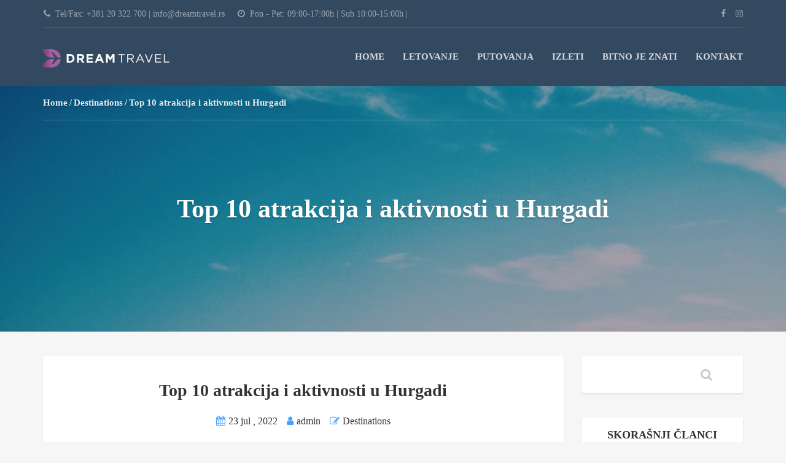

--- FILE ---
content_type: text/html; charset=UTF-8
request_url: https://dreamtravel.rs/top-10-atrakcija-i-aktivnosti-u-hurgadi/
body_size: 29899
content:
<!DOCTYPE html><html lang="sr-RS"><head><script data-no-optimize="1">var litespeed_docref=sessionStorage.getItem("litespeed_docref");litespeed_docref&&(Object.defineProperty(document,"referrer",{get:function(){return litespeed_docref}}),sessionStorage.removeItem("litespeed_docref"));</script> <meta charset="UTF-8"><meta name="description" content="Život je putovanje&#8230;"><meta name="viewport" content="width=device-width, initial-scale=1.0"><title>Top 10 atrakcija i aktivnosti u Hurgadi &#8211; DreamTravel</title><meta name='robots' content='max-image-preview:large' /> <script type="litespeed/javascript">window._wca=window._wca||[]</script>  <script id="google_gtagjs-js-consent-mode-data-layer" type="litespeed/javascript">window.dataLayer=window.dataLayer||[];function gtag(){dataLayer.push(arguments)}
gtag('consent','default',{"ad_personalization":"denied","ad_storage":"denied","ad_user_data":"denied","analytics_storage":"denied","functionality_storage":"denied","security_storage":"denied","personalization_storage":"denied","region":["AT","BE","BG","CH","CY","CZ","DE","DK","EE","ES","FI","FR","GB","GR","HR","HU","IE","IS","IT","LI","LT","LU","LV","MT","NL","NO","PL","PT","RO","SE","SI","SK"],"wait_for_update":500});window._googlesitekitConsentCategoryMap={"statistics":["analytics_storage"],"marketing":["ad_storage","ad_user_data","ad_personalization"],"functional":["functionality_storage","security_storage"],"preferences":["personalization_storage"]};window._googlesitekitConsents={"ad_personalization":"denied","ad_storage":"denied","ad_user_data":"denied","analytics_storage":"denied","functionality_storage":"denied","security_storage":"denied","personalization_storage":"denied","region":["AT","BE","BG","CH","CY","CZ","DE","DK","EE","ES","FI","FR","GB","GR","HR","HU","IE","IS","IT","LI","LT","LU","LV","MT","NL","NO","PL","PT","RO","SE","SI","SK"],"wait_for_update":500}</script> <link rel='dns-prefetch' href='//stats.wp.com' /><link rel='dns-prefetch' href='//www.googletagmanager.com' /><link rel='dns-prefetch' href='//fonts.googleapis.com' /><link rel='dns-prefetch' href='//widgets.wp.com' /><link rel='dns-prefetch' href='//s0.wp.com' /><link rel='dns-prefetch' href='//0.gravatar.com' /><link rel='dns-prefetch' href='//1.gravatar.com' /><link rel='dns-prefetch' href='//2.gravatar.com' /><link rel='preconnect' href='//i0.wp.com' /><link rel='preconnect' href='//c0.wp.com' /><link rel="alternate" type="application/rss+xml" title="DreamTravel &raquo; dovod" href="https://dreamtravel.rs/feed/" /><link rel="alternate" type="application/rss+xml" title="DreamTravel &raquo; dovod komentara" href="https://dreamtravel.rs/comments/feed/" /><link rel="alternate" type="application/rss+xml" title="DreamTravel &raquo; dovod komentara na Top 10 atrakcija i aktivnosti u Hurgadi" href="https://dreamtravel.rs/top-10-atrakcija-i-aktivnosti-u-hurgadi/feed/" /><link rel="alternate" title="oEmbed (JSON)" type="application/json+oembed" href="https://dreamtravel.rs/wp-json/oembed/1.0/embed?url=https%3A%2F%2Fdreamtravel.rs%2Ftop-10-atrakcija-i-aktivnosti-u-hurgadi%2F" /><link rel="alternate" title="oEmbed (XML)" type="text/xml+oembed" href="https://dreamtravel.rs/wp-json/oembed/1.0/embed?url=https%3A%2F%2Fdreamtravel.rs%2Ftop-10-atrakcija-i-aktivnosti-u-hurgadi%2F&#038;format=xml" /><style id='wp-img-auto-sizes-contain-inline-css' type='text/css'>img:is([sizes=auto i],[sizes^="auto," i]){contain-intrinsic-size:3000px 1500px}
/*# sourceURL=wp-img-auto-sizes-contain-inline-css */</style><style id="litespeed-ccss">ul{box-sizing:border-box}:root{--wp--preset--font-size--normal:16px;--wp--preset--font-size--huge:42px}.screen-reader-text{border:0;clip:rect(1px,1px,1px,1px);clip-path:inset(50%);height:1px;margin:-1px;overflow:hidden;padding:0;position:absolute;width:1px;word-wrap:normal!important}:root{--wp--preset--aspect-ratio--square:1;--wp--preset--aspect-ratio--4-3:4/3;--wp--preset--aspect-ratio--3-4:3/4;--wp--preset--aspect-ratio--3-2:3/2;--wp--preset--aspect-ratio--2-3:2/3;--wp--preset--aspect-ratio--16-9:16/9;--wp--preset--aspect-ratio--9-16:9/16;--wp--preset--color--black:#000;--wp--preset--color--cyan-bluish-gray:#abb8c3;--wp--preset--color--white:#fff;--wp--preset--color--pale-pink:#f78da7;--wp--preset--color--vivid-red:#cf2e2e;--wp--preset--color--luminous-vivid-orange:#ff6900;--wp--preset--color--luminous-vivid-amber:#fcb900;--wp--preset--color--light-green-cyan:#7bdcb5;--wp--preset--color--vivid-green-cyan:#00d084;--wp--preset--color--pale-cyan-blue:#8ed1fc;--wp--preset--color--vivid-cyan-blue:#0693e3;--wp--preset--color--vivid-purple:#9b51e0;--wp--preset--gradient--vivid-cyan-blue-to-vivid-purple:linear-gradient(135deg,rgba(6,147,227,1) 0%,#9b51e0 100%);--wp--preset--gradient--light-green-cyan-to-vivid-green-cyan:linear-gradient(135deg,#7adcb4 0%,#00d082 100%);--wp--preset--gradient--luminous-vivid-amber-to-luminous-vivid-orange:linear-gradient(135deg,rgba(252,185,0,1) 0%,rgba(255,105,0,1) 100%);--wp--preset--gradient--luminous-vivid-orange-to-vivid-red:linear-gradient(135deg,rgba(255,105,0,1) 0%,#cf2e2e 100%);--wp--preset--gradient--very-light-gray-to-cyan-bluish-gray:linear-gradient(135deg,#eee 0%,#a9b8c3 100%);--wp--preset--gradient--cool-to-warm-spectrum:linear-gradient(135deg,#4aeadc 0%,#9778d1 20%,#cf2aba 40%,#ee2c82 60%,#fb6962 80%,#fef84c 100%);--wp--preset--gradient--blush-light-purple:linear-gradient(135deg,#ffceec 0%,#9896f0 100%);--wp--preset--gradient--blush-bordeaux:linear-gradient(135deg,#fecda5 0%,#fe2d2d 50%,#6b003e 100%);--wp--preset--gradient--luminous-dusk:linear-gradient(135deg,#ffcb70 0%,#c751c0 50%,#4158d0 100%);--wp--preset--gradient--pale-ocean:linear-gradient(135deg,#fff5cb 0%,#b6e3d4 50%,#33a7b5 100%);--wp--preset--gradient--electric-grass:linear-gradient(135deg,#caf880 0%,#71ce7e 100%);--wp--preset--gradient--midnight:linear-gradient(135deg,#020381 0%,#2874fc 100%);--wp--preset--font-size--small:13px;--wp--preset--font-size--medium:20px;--wp--preset--font-size--large:36px;--wp--preset--font-size--x-large:42px;--wp--preset--font-family--inter:"Inter",sans-serif;--wp--preset--font-family--cardo:Cardo;--wp--preset--spacing--20:.44rem;--wp--preset--spacing--30:.67rem;--wp--preset--spacing--40:1rem;--wp--preset--spacing--50:1.5rem;--wp--preset--spacing--60:2.25rem;--wp--preset--spacing--70:3.38rem;--wp--preset--spacing--80:5.06rem;--wp--preset--shadow--natural:6px 6px 9px rgba(0,0,0,.2);--wp--preset--shadow--deep:12px 12px 50px rgba(0,0,0,.4);--wp--preset--shadow--sharp:6px 6px 0px rgba(0,0,0,.2);--wp--preset--shadow--outlined:6px 6px 0px -3px rgba(255,255,255,1),6px 6px rgba(0,0,0,1);--wp--preset--shadow--crisp:6px 6px 0px rgba(0,0,0,1)}:root{--woocommerce:#7f54b3;--wc-green:#7ad03a;--wc-red:#a00;--wc-orange:#ffba00;--wc-blue:#2ea2cc;--wc-primary:#7f54b3;--wc-primary-text:#fff;--wc-secondary:#e9e6ed;--wc-secondary-text:#515151;--wc-highlight:#b3af54;--wc-highligh-text:#fff;--wc-content-bg:#fff;--wc-subtext:#767676}@media only screen and (max-width:768px){:root{--woocommerce:#7f54b3;--wc-green:#7ad03a;--wc-red:#a00;--wc-orange:#ffba00;--wc-blue:#2ea2cc;--wc-primary:#7f54b3;--wc-primary-text:#fff;--wc-secondary:#e9e6ed;--wc-secondary-text:#515151;--wc-highlight:#b3af54;--wc-highligh-text:#fff;--wc-content-bg:#fff;--wc-subtext:#767676}}:root{--woocommerce:#7f54b3;--wc-green:#7ad03a;--wc-red:#a00;--wc-orange:#ffba00;--wc-blue:#2ea2cc;--wc-primary:#7f54b3;--wc-primary-text:#fff;--wc-secondary:#e9e6ed;--wc-secondary-text:#515151;--wc-highlight:#b3af54;--wc-highligh-text:#fff;--wc-content-bg:#fff;--wc-subtext:#767676}.screen-reader-text{clip:rect(1px,1px,1px,1px);height:1px;overflow:hidden;position:absolute!important;width:1px;word-wrap:normal!important}html{font-family:sans-serif;-ms-text-size-adjust:100%;-webkit-text-size-adjust:100%}body{margin:0}article,aside,header,main,nav{display:block}a{background-color:transparent}h1{font-size:2em;margin:.67em 0}img{border:0}input,textarea{color:inherit;font:inherit;margin:0}input[type=submit]{-webkit-appearance:button}input::-moz-focus-inner{border:0;padding:0}input{line-height:normal}input[type=search]{-webkit-appearance:textfield;-moz-box-sizing:content-box;-webkit-box-sizing:content-box;box-sizing:content-box}input[type=search]::-webkit-search-cancel-button,input[type=search]::-webkit-search-decoration{-webkit-appearance:none}textarea{overflow:auto}*{-webkit-box-sizing:border-box;-moz-box-sizing:border-box;box-sizing:border-box}*:before,*:after{-webkit-box-sizing:border-box;-moz-box-sizing:border-box;box-sizing:border-box}html{font-size:10px}body{font-family:"Helvetica Neue",Helvetica,Arial,sans-serif;font-size:14px;line-height:1.42857143;color:#333;background-color:#fff}input,textarea{font-family:inherit;font-size:inherit;line-height:inherit}a{color:#337ab7;text-decoration:none}img{vertical-align:middle}.container{margin-right:auto;margin-left:auto;padding-left:15px;padding-right:15px}@media (min-width:768px){.container{width:750px}}@media (min-width:992px){.container{width:970px}}@media (min-width:1200px){.container{width:1170px}}.row{margin-left:-15px;margin-right:-15px}.col-md-3,.col-md-9,.col-md-12{position:relative;min-height:1px;padding-left:15px;padding-right:15px}@media (min-width:992px){.col-md-3,.col-md-9,.col-md-12{float:left}.col-md-12{width:100%}.col-md-9{width:75%}.col-md-3{width:25%}}.clearfix:before,.clearfix:after,.container:before,.container:after,.row:before,.row:after{content:" ";display:table}.clearfix:after,.container:after,.row:after{clear:both}.hidden{display:none!important}@-ms-viewport{width:device-width}.fa{display:inline-block;font:normal normal normal 14px/1 FontAwesome;font-size:inherit;text-rendering:auto;-webkit-font-smoothing:antialiased;-moz-osx-font-smoothing:grayscale}.fa-user:before{content:"\f007"}.fa-times:before{content:"\f00d"}.fa-clock-o:before{content:"\f017"}.fa-pencil-square-o:before{content:"\f044"}.fa-calendar:before{content:"\f073"}.fa-phone:before{content:"\f095"}.fa-facebook:before{content:"\f09a"}.fa-instagram:before{content:"\f16d"}body{background:#f6f6f6;font:normal 400 15px/1.8em Oxygen;color:#333;font-smooth:never;-webkit-font-smoothing:antialiased}img{max-width:100%;height:auto}h1,h3,.heading-text{font-family:Oxygen;font-weight:700;font-style:normal}.layout-content{overflow:hidden}.block-after-indent{margin-bottom:40px}@media (max-width:767px){.block-after-indent{margin-bottom:30px}}.screen-reader-text{clip:rect(1px,1px,1px,1px);position:absolute!important;height:1px;width:1px;overflow:hidden}.margin-top{margin-top:40px}@media (max-width:767px){.margin-top{margin-top:30px}}.margin-bottom{margin-bottom:40px}@media (max-width:767px){.margin-bottom{margin-bottom:30px}}.padding-top{padding-top:40px}@media (max-width:767px){.padding-top{padding-top:30px}}.padding-right{padding-right:50px}@media (max-width:767px){.padding-right{padding-right:30px}}.padding-left{padding-left:50px}@media (max-width:767px){.padding-left{padding-left:30px}}.header{color:#fff;background:#334960}.header__info{overflow:hidden;position:relative}.header__info:before{content:" ";display:block;width:100%;height:1px;position:absolute;bottom:0;left:0;background:#fff;opacity:.1}.header__info__items-left{float:left}.header__info__items-right{float:right}.header__info__item{display:inline-block;margin:5px 0;padding-left:1px;font-size:.933em;line-height:35px}.header__info__item--delimiter{position:relative}.header__info__item+.header__info__item{margin-left:20px}.header__info__item--phone{opacity:.5}.header__info__item--phone i{margin-right:8px}.header__info__item--clock{opacity:.5}.header__info__item--clock i{margin-right:8px}.header__info__item--social-icons a{margin-right:15px}.header__info__item--social-icons a:last-child{margin-right:0}.header__info__item a{padding-left:1px;color:#fff;opacity:.5}.header__content{min-height:95px;line-height:95px;position:relative}.header-wrap{min-height:95px}.header-wrap__backlog{display:none}@media (max-width:767px){.header__content{text-align:center}.header__info__items-left,.header__info__items-right{float:none;text-align:center}}.sidebar .widget{padding:30px;background:#fff;box-shadow:0 2px 3px rgba(0,0,0,.09);border-radius:3px}.sidebar .widget__title{opacity:1;margin:-15px -30px 20px;padding:0 10px 10px;font-size:1.2em;position:relative;text-align:center;text-transform:uppercase;color:#333;border-bottom:1px solid #e9e9e9}.sidebar .widget__title:after{content:' ';display:block;background:#47a0ff;position:absolute;height:5px;width:30px;bottom:-1px;left:50%;-moz-transform:translate(-50%,0);-ms-transform:translate(-50%,0);-webkit-transform:translate(-50%,0);-o-transform:translate(-50%,0);transform:translate(-50%,0)}@media (max-width:991px){.sidebar{margin-top:40px}}a{color:#4090e5;border-bottom:1px dashed transparent}.header a{border-bottom:none}.header-section{position:relative;background-color:#fff;box-shadow:0 2px 3px rgba(0,0,0,.09);-webkit-border-top-left-radius:0;border-top-left-radius:0;-webkit-border-top-right-radius:0;border-top-right-radius:0;-webkit-border-bottom-right-radius:3px;border-bottom-right-radius:3px;-webkit-border-bottom-left-radius:3px;border-bottom-left-radius:3px}.header-section__content{height:75px}.header-section__title{margin:0;font-size:1.467em}.header-section__description{margin:0;margin-top:10px;font-size:1.533em;font-family:Oxygen;font-weight:700;font-style:normal}.header-section--with-banner{line-height:normal;padding:0!important;color:#fff;border-radius:0;box-shadow:none;text-align:center}.header-section--with-banner .header-section__content{height:auto;width:100%;padding:0 15px;position:absolute;top:50%;left:50%;-moz-transform:translate(-50%,-50%);-ms-transform:translate(-50%,-50%);-webkit-transform:translate(-50%,-50%);-o-transform:translate(-50%,-50%);transform:translate(-50%,-50%);z-index:1}.header-section--with-banner .header-section__title{font-size:2.8em;text-shadow:0 2px 2px rgba(0,0,0,.2)}.header-section--with-banner .header-section__description{text-shadow:0 2px 2px rgba(0,0,0,.2)}.header-section-mask{position:absolute;width:100%;height:100%}.header-section-mask--default{background-color:#000;opacity:.3}@media (max-width:991px){.header-section{line-height:normal;padding:30px}.header-section__content{height:auto;line-height:normal}.header-section__title{text-align:center}}@media (max-width:500px){.header-section--with-banner .header-section__content{font-size:.5em}}.logo{float:left}.logo a{display:block;color:#fff;font-family:'Kaushan Script';font-size:1.267em}#logoLink img{max-height:95px;max-width:300px}#retinaImageLogo{display:none}@media (-webkit-min-device-pixel-ratio:2),(min--moz-device-pixel-ratio:2),(-o-min-device-pixel-ratio:2),(min-device-pixel-ratio:2),(min-resolution:192dpi),(min-resolution:2dppx){#retinaImageLogo{display:inline}#normalImageLogo{display:none}}@media (max-width:392px){#logoLink img{max-width:220px}}@media (max-width:767px){.logo{float:none}}.main-nav{margin:0;padding:0;list-style:none}.main-nav-header{float:right}.main-nav>li{display:inline-block;margin-right:30px;position:relative;text-transform:uppercase}.main-nav>li:last-child{margin-right:0}.main-nav a{color:#fff;opacity:.8;font-family:Oxygen;font-weight:700;font-style:normal}.main-nav .sub-menu{display:none;width:200px;margin:0;padding:0;position:absolute;left:0;bottom:1px;-moz-transform:translate(0,100%);-ms-transform:translate(0,100%);-webkit-transform:translate(0,100%);-o-transform:translate(0,100%);transform:translate(0,100%);background:#334960;border-radius:3px;z-index:2000}.main-nav .sub-menu>li{display:block;line-height:20px;padding:15px 20px;border-top:1px solid rgba(255,255,255,.08);position:relative}.main-nav>li:last-child .sub-menu{left:auto;right:0}@media (max-width:767px){.main-nav{display:none}}.button{height:45px;line-height:45px;padding:0 30px;color:#fff;font-size:1.067em;font-family:Oxygen;font-weight:700;font-style:normal;text-transform:uppercase;border:none;border-radius:3px;white-space:nowrap}.breadcrumbs{position:relative;text-align:right;z-index:1;color:#ababab}.breadcrumbs ul{display:block;margin:0;padding:0}.breadcrumbs ul li{display:inline-block}.breadcrumbs ul li a{color:#4090e5;border-bottom:none}.breadcrumbs ul li:after{content:"/";display:inline-block;margin:0 3px}.breadcrumbs ul li:last-child:after{display:none}.header-section--with-banner .breadcrumbs{min-height:55px;line-height:55px;margin-top:0;text-align:left;font-family:Oxygen;font-weight:700;font-style:normal;border-bottom:1px solid rgba(255,255,255,.25);color:rgba(255,255,255,.9)}.header-section--with-banner .breadcrumbs li{text-shadow:0 2px 2px rgba(0,0,0,.2)}.header-section--with-banner .breadcrumbs li a{color:inherit}@media (max-width:991px){.breadcrumbs{margin-top:20px;text-align:center}}input[type=search]{display:block;width:100%;height:45px;line-height:21px;margin-bottom:10px;padding:12px 15px;-webkit-appearance:none;-moz-appearance:none}textarea{width:100%;min-height:200px;margin-bottom:10px;padding:5px 15px;-webkit-appearance:none;-moz-appearance:none}input,textarea{background:#fff;border:1px solid #e3e3e3;border-radius:3px}input::-webkit-input-placeholder,textarea::-webkit-input-placeholder{color:#a6a6a6;font:normal 300 .933em/21px Oxygen}input::-moz-placeholder,textarea::-moz-placeholder{color:#a6a6a6;font:normal 300 .933em/21px Oxygen;opacity:1}input:-ms-input-placeholder,textarea:-ms-input-placeholder{color:#a6a6a6;font:normal 300 .933em/21px Oxygen}.parallax-section{position:relative;overflow:hidden;z-index:1}.parallax-section--header{height:400px}.parallax-image{width:100%;background-attachment:fixed;position:absolute;top:0;left:0;right:0;bottom:0;z-index:-3}@media (max-width:768px){.parallax-image{background-attachment:scroll;background-position:50% 50%!important;background-size:cover}}.widget__title{color:#fff;opacity:.9;margin:0 0 25px;text-transform:uppercase;font-size:1.286em}.widget a{border-bottom:none}.widget ul{margin:0;padding:0;position:relative;color:#333;border:none;list-style:none}.widget ul li{position:relative;padding-left:20px}.widget ul li:before{content:"\f0a9";display:inline-block;font-family:FontAwesome;color:#47a0ff;position:absolute;top:0;left:0}.widget ul a{color:#333}.widget .search-form{position:relative}.widget .search-form label{display:none}.widget .search-form:before{content:"\f002";display:block;color:#c8c8c8;font-family:FontAwesome;font-size:1.333em;position:absolute;top:50%;right:20px;-moz-transform:translate(0,-50%);-ms-transform:translate(0,-50%);-webkit-transform:translate(0,-50%);-o-transform:translate(0,-50%);transform:translate(0,-50%)}.widget .search-form .screen-reader-text{display:none}.widget .search-form input[type=search]{box-sizing:border-box;margin:0;width:100%;padding:0 50px 0 20px;background:#f3f3f3;border:none;height:55px;border-radius:30px}.widget .search-form input[type=submit]{width:25px;height:25px;position:absolute;top:50%;right:20px;-moz-transform:translate(0,-50%);-ms-transform:translate(0,-50%);-webkit-transform:translate(0,-50%);-o-transform:translate(0,-50%);transform:translate(0,-50%);opacity:0}.blog__item{position:relative}.blog__item:last-child{margin-bottom:0}.blog__item__box{background:#fff;box-shadow:0 2px 3px rgba(0,0,0,.09);border-radius:3px}.blog__item__info{text-align:center}.blog__item__thumbnail{margin-top:30px}.blog__item__title{margin:0;margin-bottom:20px;font-size:1.867em;line-height:normal}.article-info{display:block;margin:0}.article-info>li{display:inline-block;margin-right:15px;color:#333;font-family:'Kaushan Script';font-size:1.067em}.article-info>li:last-child{margin-right:0}.article-info>li a{color:#333;border-bottom:none}.article-info>li i{margin-right:5px;color:#47a0ff}.comments form input{width:100%;border:1px solid #ebebeb;background:#fbfbfb}.comments form textarea{width:100%;min-height:150px;border:1px solid #ebebeb;background:#fbfbfb}.comments .comment-reply-title #cancel-comment-reply-link{float:right;color:rgba(205,205,205,.8);font-size:1.571em;border-bottom:none}:root{--swiper-theme-color:#007aff}:root{--swiper-navigation-size:44px}:root{--jp-carousel-primary-color:#fff;--jp-carousel-primary-subtle-color:#999;--jp-carousel-bg-color:#000;--jp-carousel-bg-faded-color:#222;--jp-carousel-border-color:#3a3a3a}:root{--jetpack--contact-form--border:1px solid #8c8f94;--jetpack--contact-form--border-color:#8c8f94;--jetpack--contact-form--border-size:1px;--jetpack--contact-form--border-style:solid;--jetpack--contact-form--border-radius:0px;--jetpack--contact-form--input-padding:16px;--jetpack--contact-form--font-size:16px;--jetpack--contact-form--error-color:#b32d2e;--jetpack--contact-form--inverted-text-color:#fff}#likes-other-gravatars{background-color:#2e4453;border-width:0;box-shadow:0 0 10px #2e4453;box-shadow:0 0 10px #2e445399;display:none;min-width:130px;padding:10px 10px 12px;position:absolute;z-index:1000}#likes-other-gravatars.wpl-new-layout{background-color:#fff;border:1px solid #dcdcde;border-radius:4px;box-shadow:none;display:none;height:auto;max-height:240px;min-width:220px;overflow:auto;padding:9px 12px 10px;position:absolute;z-index:1000}#likes-other-gravatars *{line-height:normal}#likes-other-gravatars .likes-text{color:#fff;font-size:12px;padding-bottom:8px}#likes-other-gravatars.wpl-new-layout .likes-text{color:#101517;font-size:12px;font-weight:500;padding-bottom:8px}#likes-other-gravatars ul{list-style-type:none;margin:0;padding:0;text-indent:0}#likes-other-gravatars ul.wpl-avatars{display:block;max-height:190px;overflow:auto}.post-likes-widget-placeholder .button{display:none}.screen-reader-text{border:0;clip:rect(1px,1px,1px,1px);clip-path:inset(50%);height:1px;margin:-1px;overflow:hidden;padding:0;position:absolute!important;width:1px;word-wrap:normal!important}.screen-reader-text{clip:rect(1px,1px,1px,1px);word-wrap:normal!important;border:0;clip-path:inset(50%);height:1px;margin:-1px;overflow:hidden;overflow-wrap:normal!important;padding:0;position:absolute!important;width:1px}</style><link rel="preload" data-asynced="1" data-optimized="2" as="style" onload="this.onload=null;this.rel='stylesheet'" href="https://dreamtravel.rs/wp-content/litespeed/ucss/d12faa2c7b0e961e2eac030f8785cac9.css?ver=52490" /><script data-optimized="1" type="litespeed/javascript" data-src="https://dreamtravel.rs/wp-content/plugins/litespeed-cache/assets/js/css_async.min.js"></script> <link data-asynced="1" as="style" onload="this.onload=null;this.rel='stylesheet'"  rel='preload' id='wp-block-library-css' href='https://c0.wp.com/c/6.9/wp-includes/css/dist/block-library/style.min.css' type='text/css' media='all' /><style id='global-styles-inline-css' type='text/css'>:root{--wp--preset--aspect-ratio--square: 1;--wp--preset--aspect-ratio--4-3: 4/3;--wp--preset--aspect-ratio--3-4: 3/4;--wp--preset--aspect-ratio--3-2: 3/2;--wp--preset--aspect-ratio--2-3: 2/3;--wp--preset--aspect-ratio--16-9: 16/9;--wp--preset--aspect-ratio--9-16: 9/16;--wp--preset--color--black: #000000;--wp--preset--color--cyan-bluish-gray: #abb8c3;--wp--preset--color--white: #ffffff;--wp--preset--color--pale-pink: #f78da7;--wp--preset--color--vivid-red: #cf2e2e;--wp--preset--color--luminous-vivid-orange: #ff6900;--wp--preset--color--luminous-vivid-amber: #fcb900;--wp--preset--color--light-green-cyan: #7bdcb5;--wp--preset--color--vivid-green-cyan: #00d084;--wp--preset--color--pale-cyan-blue: #8ed1fc;--wp--preset--color--vivid-cyan-blue: #0693e3;--wp--preset--color--vivid-purple: #9b51e0;--wp--preset--gradient--vivid-cyan-blue-to-vivid-purple: linear-gradient(135deg,rgb(6,147,227) 0%,rgb(155,81,224) 100%);--wp--preset--gradient--light-green-cyan-to-vivid-green-cyan: linear-gradient(135deg,rgb(122,220,180) 0%,rgb(0,208,130) 100%);--wp--preset--gradient--luminous-vivid-amber-to-luminous-vivid-orange: linear-gradient(135deg,rgb(252,185,0) 0%,rgb(255,105,0) 100%);--wp--preset--gradient--luminous-vivid-orange-to-vivid-red: linear-gradient(135deg,rgb(255,105,0) 0%,rgb(207,46,46) 100%);--wp--preset--gradient--very-light-gray-to-cyan-bluish-gray: linear-gradient(135deg,rgb(238,238,238) 0%,rgb(169,184,195) 100%);--wp--preset--gradient--cool-to-warm-spectrum: linear-gradient(135deg,rgb(74,234,220) 0%,rgb(151,120,209) 20%,rgb(207,42,186) 40%,rgb(238,44,130) 60%,rgb(251,105,98) 80%,rgb(254,248,76) 100%);--wp--preset--gradient--blush-light-purple: linear-gradient(135deg,rgb(255,206,236) 0%,rgb(152,150,240) 100%);--wp--preset--gradient--blush-bordeaux: linear-gradient(135deg,rgb(254,205,165) 0%,rgb(254,45,45) 50%,rgb(107,0,62) 100%);--wp--preset--gradient--luminous-dusk: linear-gradient(135deg,rgb(255,203,112) 0%,rgb(199,81,192) 50%,rgb(65,88,208) 100%);--wp--preset--gradient--pale-ocean: linear-gradient(135deg,rgb(255,245,203) 0%,rgb(182,227,212) 50%,rgb(51,167,181) 100%);--wp--preset--gradient--electric-grass: linear-gradient(135deg,rgb(202,248,128) 0%,rgb(113,206,126) 100%);--wp--preset--gradient--midnight: linear-gradient(135deg,rgb(2,3,129) 0%,rgb(40,116,252) 100%);--wp--preset--font-size--small: 13px;--wp--preset--font-size--medium: 20px;--wp--preset--font-size--large: 36px;--wp--preset--font-size--x-large: 42px;--wp--preset--spacing--20: 0.44rem;--wp--preset--spacing--30: 0.67rem;--wp--preset--spacing--40: 1rem;--wp--preset--spacing--50: 1.5rem;--wp--preset--spacing--60: 2.25rem;--wp--preset--spacing--70: 3.38rem;--wp--preset--spacing--80: 5.06rem;--wp--preset--shadow--natural: 6px 6px 9px rgba(0, 0, 0, 0.2);--wp--preset--shadow--deep: 12px 12px 50px rgba(0, 0, 0, 0.4);--wp--preset--shadow--sharp: 6px 6px 0px rgba(0, 0, 0, 0.2);--wp--preset--shadow--outlined: 6px 6px 0px -3px rgb(255, 255, 255), 6px 6px rgb(0, 0, 0);--wp--preset--shadow--crisp: 6px 6px 0px rgb(0, 0, 0);}:where(.is-layout-flex){gap: 0.5em;}:where(.is-layout-grid){gap: 0.5em;}body .is-layout-flex{display: flex;}.is-layout-flex{flex-wrap: wrap;align-items: center;}.is-layout-flex > :is(*, div){margin: 0;}body .is-layout-grid{display: grid;}.is-layout-grid > :is(*, div){margin: 0;}:where(.wp-block-columns.is-layout-flex){gap: 2em;}:where(.wp-block-columns.is-layout-grid){gap: 2em;}:where(.wp-block-post-template.is-layout-flex){gap: 1.25em;}:where(.wp-block-post-template.is-layout-grid){gap: 1.25em;}.has-black-color{color: var(--wp--preset--color--black) !important;}.has-cyan-bluish-gray-color{color: var(--wp--preset--color--cyan-bluish-gray) !important;}.has-white-color{color: var(--wp--preset--color--white) !important;}.has-pale-pink-color{color: var(--wp--preset--color--pale-pink) !important;}.has-vivid-red-color{color: var(--wp--preset--color--vivid-red) !important;}.has-luminous-vivid-orange-color{color: var(--wp--preset--color--luminous-vivid-orange) !important;}.has-luminous-vivid-amber-color{color: var(--wp--preset--color--luminous-vivid-amber) !important;}.has-light-green-cyan-color{color: var(--wp--preset--color--light-green-cyan) !important;}.has-vivid-green-cyan-color{color: var(--wp--preset--color--vivid-green-cyan) !important;}.has-pale-cyan-blue-color{color: var(--wp--preset--color--pale-cyan-blue) !important;}.has-vivid-cyan-blue-color{color: var(--wp--preset--color--vivid-cyan-blue) !important;}.has-vivid-purple-color{color: var(--wp--preset--color--vivid-purple) !important;}.has-black-background-color{background-color: var(--wp--preset--color--black) !important;}.has-cyan-bluish-gray-background-color{background-color: var(--wp--preset--color--cyan-bluish-gray) !important;}.has-white-background-color{background-color: var(--wp--preset--color--white) !important;}.has-pale-pink-background-color{background-color: var(--wp--preset--color--pale-pink) !important;}.has-vivid-red-background-color{background-color: var(--wp--preset--color--vivid-red) !important;}.has-luminous-vivid-orange-background-color{background-color: var(--wp--preset--color--luminous-vivid-orange) !important;}.has-luminous-vivid-amber-background-color{background-color: var(--wp--preset--color--luminous-vivid-amber) !important;}.has-light-green-cyan-background-color{background-color: var(--wp--preset--color--light-green-cyan) !important;}.has-vivid-green-cyan-background-color{background-color: var(--wp--preset--color--vivid-green-cyan) !important;}.has-pale-cyan-blue-background-color{background-color: var(--wp--preset--color--pale-cyan-blue) !important;}.has-vivid-cyan-blue-background-color{background-color: var(--wp--preset--color--vivid-cyan-blue) !important;}.has-vivid-purple-background-color{background-color: var(--wp--preset--color--vivid-purple) !important;}.has-black-border-color{border-color: var(--wp--preset--color--black) !important;}.has-cyan-bluish-gray-border-color{border-color: var(--wp--preset--color--cyan-bluish-gray) !important;}.has-white-border-color{border-color: var(--wp--preset--color--white) !important;}.has-pale-pink-border-color{border-color: var(--wp--preset--color--pale-pink) !important;}.has-vivid-red-border-color{border-color: var(--wp--preset--color--vivid-red) !important;}.has-luminous-vivid-orange-border-color{border-color: var(--wp--preset--color--luminous-vivid-orange) !important;}.has-luminous-vivid-amber-border-color{border-color: var(--wp--preset--color--luminous-vivid-amber) !important;}.has-light-green-cyan-border-color{border-color: var(--wp--preset--color--light-green-cyan) !important;}.has-vivid-green-cyan-border-color{border-color: var(--wp--preset--color--vivid-green-cyan) !important;}.has-pale-cyan-blue-border-color{border-color: var(--wp--preset--color--pale-cyan-blue) !important;}.has-vivid-cyan-blue-border-color{border-color: var(--wp--preset--color--vivid-cyan-blue) !important;}.has-vivid-purple-border-color{border-color: var(--wp--preset--color--vivid-purple) !important;}.has-vivid-cyan-blue-to-vivid-purple-gradient-background{background: var(--wp--preset--gradient--vivid-cyan-blue-to-vivid-purple) !important;}.has-light-green-cyan-to-vivid-green-cyan-gradient-background{background: var(--wp--preset--gradient--light-green-cyan-to-vivid-green-cyan) !important;}.has-luminous-vivid-amber-to-luminous-vivid-orange-gradient-background{background: var(--wp--preset--gradient--luminous-vivid-amber-to-luminous-vivid-orange) !important;}.has-luminous-vivid-orange-to-vivid-red-gradient-background{background: var(--wp--preset--gradient--luminous-vivid-orange-to-vivid-red) !important;}.has-very-light-gray-to-cyan-bluish-gray-gradient-background{background: var(--wp--preset--gradient--very-light-gray-to-cyan-bluish-gray) !important;}.has-cool-to-warm-spectrum-gradient-background{background: var(--wp--preset--gradient--cool-to-warm-spectrum) !important;}.has-blush-light-purple-gradient-background{background: var(--wp--preset--gradient--blush-light-purple) !important;}.has-blush-bordeaux-gradient-background{background: var(--wp--preset--gradient--blush-bordeaux) !important;}.has-luminous-dusk-gradient-background{background: var(--wp--preset--gradient--luminous-dusk) !important;}.has-pale-ocean-gradient-background{background: var(--wp--preset--gradient--pale-ocean) !important;}.has-electric-grass-gradient-background{background: var(--wp--preset--gradient--electric-grass) !important;}.has-midnight-gradient-background{background: var(--wp--preset--gradient--midnight) !important;}.has-small-font-size{font-size: var(--wp--preset--font-size--small) !important;}.has-medium-font-size{font-size: var(--wp--preset--font-size--medium) !important;}.has-large-font-size{font-size: var(--wp--preset--font-size--large) !important;}.has-x-large-font-size{font-size: var(--wp--preset--font-size--x-large) !important;}
/*# sourceURL=global-styles-inline-css */</style><style id='classic-theme-styles-inline-css' type='text/css'>/*! This file is auto-generated */
.wp-block-button__link{color:#fff;background-color:#32373c;border-radius:9999px;box-shadow:none;text-decoration:none;padding:calc(.667em + 2px) calc(1.333em + 2px);font-size:1.125em}.wp-block-file__button{background:#32373c;color:#fff;text-decoration:none}
/*# sourceURL=/wp-includes/css/classic-themes.min.css */</style><link data-asynced="1" as="style" onload="this.onload=null;this.rel='stylesheet'"  rel='preload' id='woocommerce-layout-css' href='https://c0.wp.com/p/woocommerce/10.4.3/assets/css/woocommerce-layout.css' type='text/css' media='all' /><style id='woocommerce-layout-inline-css' type='text/css'>.infinite-scroll .woocommerce-pagination {
		display: none;
	}
/*# sourceURL=woocommerce-layout-inline-css */</style><link data-asynced="1" as="style" onload="this.onload=null;this.rel='stylesheet'"  rel='preload' id='woocommerce-smallscreen-css' href='https://c0.wp.com/p/woocommerce/10.4.3/assets/css/woocommerce-smallscreen.css' type='text/css' media='only screen and (max-width: 768px)' /><link data-asynced="1" as="style" onload="this.onload=null;this.rel='stylesheet'"  rel='preload' id='woocommerce-general-css' href='https://c0.wp.com/p/woocommerce/10.4.3/assets/css/woocommerce.css' type='text/css' media='all' /><style id='woocommerce-inline-inline-css' type='text/css'>.woocommerce form .form-row .required { visibility: visible; }
/*# sourceURL=woocommerce-inline-inline-css */</style><link data-asynced="1" as="style" onload="this.onload=null;this.rel='stylesheet'"  rel='preload' id='jetpack_likes-css' href='https://c0.wp.com/p/jetpack/15.4/modules/likes/style.css' type='text/css' media='all' /><link data-asynced="1" as="style" onload="this.onload=null;this.rel='stylesheet'"  rel='preload' id='sharedaddy-css' href='https://c0.wp.com/p/jetpack/15.4/modules/sharedaddy/sharing.css' type='text/css' media='all' /><link data-asynced="1" as="style" onload="this.onload=null;this.rel='stylesheet'"  rel='preload' id='social-logos-css' href='https://c0.wp.com/p/jetpack/15.4/_inc/social-logos/social-logos.min.css' type='text/css' media='all' /> <script type="litespeed/javascript" data-src="https://c0.wp.com/c/6.9/wp-includes/js/jquery/jquery.min.js" id="jquery-core-js"></script> <script type="litespeed/javascript" data-src="https://c0.wp.com/c/6.9/wp-includes/js/jquery/jquery-migrate.min.js" id="jquery-migrate-js"></script> <script type="text/javascript" src="https://c0.wp.com/p/woocommerce/10.4.3/assets/js/jquery-blockui/jquery.blockUI.min.js" id="wc-jquery-blockui-js" data-wp-strategy="defer"></script> <script id="wc-add-to-cart-js-extra" type="litespeed/javascript">var wc_add_to_cart_params={"ajax_url":"/wp-admin/admin-ajax.php","wc_ajax_url":"/?wc-ajax=%%endpoint%%","i18n_view_cart":"Pregled korpe","cart_url":"https://dreamtravel.rs/cart/","is_cart":"","cart_redirect_after_add":"no"}</script> <script type="text/javascript" src="https://c0.wp.com/p/woocommerce/10.4.3/assets/js/frontend/add-to-cart.min.js" id="wc-add-to-cart-js" data-wp-strategy="defer"></script> <script type="text/javascript" src="https://c0.wp.com/p/woocommerce/10.4.3/assets/js/js-cookie/js.cookie.min.js" id="wc-js-cookie-js" data-wp-strategy="defer"></script> <script type="text/javascript" src="https://stats.wp.com/s-202605.js" id="woocommerce-analytics-js" defer="defer" data-wp-strategy="defer"></script>  <script type="litespeed/javascript" data-src="https://www.googletagmanager.com/gtag/js?id=GT-K4TGNTJ" id="google_gtagjs-js"></script> <script id="google_gtagjs-js-after" type="litespeed/javascript">window.dataLayer=window.dataLayer||[];function gtag(){dataLayer.push(arguments)}
gtag("set","linker",{"domains":["dreamtravel.rs"]});gtag("js",new Date());gtag("set","developer_id.dZTNiMT",!0);gtag("config","GT-K4TGNTJ",{"googlesitekit_post_type":"post"});gtag("config","AW-64725982");window._googlesitekit=window._googlesitekit||{};window._googlesitekit.throttledEvents=[];window._googlesitekit.gtagEvent=(name,data)=>{var key=JSON.stringify({name,data});if(!!window._googlesitekit.throttledEvents[key]){return}window._googlesitekit.throttledEvents[key]=!0;setTimeout(()=>{delete window._googlesitekit.throttledEvents[key]},5);gtag("event",name,{...data,event_source:"site-kit"})}</script> <script></script><link rel="https://api.w.org/" href="https://dreamtravel.rs/wp-json/" /><link rel="alternate" title="JSON" type="application/json" href="https://dreamtravel.rs/wp-json/wp/v2/posts/7003" /><link rel="EditURI" type="application/rsd+xml" title="RSD" href="https://dreamtravel.rs/xmlrpc.php?rsd" /><meta name="generator" content="WordPress 6.9" /><meta name="generator" content="WooCommerce 10.4.3" /><link rel="canonical" href="https://dreamtravel.rs/top-10-atrakcija-i-aktivnosti-u-hurgadi/" /><link rel='shortlink' href='https://wp.me/p9vqMV-1OX' /><meta name="generator" content="Site Kit by Google 1.171.0" /><style>img#wpstats{display:none}</style><noscript><style>.woocommerce-product-gallery{ opacity: 1 !important; }</style></noscript><style type="text/css">.recentcomments a{display:inline !important;padding:0 !important;margin:0 !important;}</style><meta name="description" content="Hurgada, najstarije i najpoznatije letovalište u Egiptu idealna je destinacija za sve koji vole da uživaju na rajskim plažama, u sunčanju i u najrazličitijim aktivnostima na vodi. Smeštena na netaknutoj obali Crvenog mora, Hurgada je poznata kao „Biser egipatske obale“, a sa preko 350 sunčanih dana u godini jedan je od najsunčanijih gradova sveta i&hellip;" /><meta name="generator" content="Powered by WPBakery Page Builder - drag and drop page builder for WordPress."/><link rel="preconnect" href="https://fonts.googleapis.com"><link rel="preconnect" href="https://fonts.gstatic.com/" crossorigin><meta name="generator" content="Powered by Slider Revolution 6.7.40 - responsive, Mobile-Friendly Slider Plugin for WordPress with comfortable drag and drop interface." /><meta property="og:type" content="article" /><meta property="og:title" content="Top 10 atrakcija i aktivnosti u Hurgadi" /><meta property="og:url" content="https://dreamtravel.rs/top-10-atrakcija-i-aktivnosti-u-hurgadi/" /><meta property="og:description" content="Hurgada, najstarije i najpoznatije letovalište u Egiptu idealna je destinacija za sve koji vole da uživaju na rajskim plažama, u sunčanju i u najrazličitijim aktivnostima na vodi. Smeštena na netak…" /><meta property="article:published_time" content="2022-07-23T10:30:19+00:00" /><meta property="article:modified_time" content="2022-07-23T10:30:19+00:00" /><meta property="og:site_name" content="DreamTravel" /><meta property="og:image" content="https://i0.wp.com/dreamtravel.rs/wp-content/uploads/2022/07/Hurghada-scaled.jpg?fit=1200%2C800&#038;ssl=1" /><meta property="og:image:width" content="1200" /><meta property="og:image:height" content="800" /><meta property="og:image:alt" content="" /><meta property="og:locale" content="sr_RS" /><meta name="twitter:text:title" content="Top 10 atrakcija i aktivnosti u Hurgadi" /><meta name="twitter:image" content="https://i0.wp.com/dreamtravel.rs/wp-content/uploads/2022/07/Hurghada-scaled.jpg?fit=1200%2C800&#038;ssl=1&#038;w=640" /><meta name="twitter:card" content="summary_large_image" /><link rel="icon" href="https://dreamtravel.rs/wp-content/uploads/2023/05/cropped-DREAM-travel-logo-sve-verzije-2023-1-32x32.png" sizes="32x32" /><link rel="icon" href="https://dreamtravel.rs/wp-content/uploads/2023/05/cropped-DREAM-travel-logo-sve-verzije-2023-1-192x192.png" sizes="192x192" /><link rel="apple-touch-icon" href="https://dreamtravel.rs/wp-content/uploads/2023/05/cropped-DREAM-travel-logo-sve-verzije-2023-1-180x180.png" /><meta name="msapplication-TileImage" content="https://dreamtravel.rs/wp-content/uploads/2023/05/cropped-DREAM-travel-logo-sve-verzije-2023-1-270x270.png" /> <script data-jetpack-boost="ignore" type="litespeed/javascript">window._tpt??={};window.SR7??={};_tpt.R??={};_tpt.R.fonts??={};_tpt.R.fonts.customFonts??={};SR7.devMode=!1;SR7.F??={};SR7.G??={};SR7.LIB??={};SR7.E??={};SR7.E.gAddons??={};SR7.E.php??={};SR7.E.nonce='23f3ac0c0d';SR7.E.ajaxurl='https://dreamtravel.rs/wp-admin/admin-ajax.php';SR7.E.resturl='https://dreamtravel.rs/wp-json/';SR7.E.slug_path='revslider/revslider.php';SR7.E.slug='revslider';SR7.E.plugin_url='https://dreamtravel.rs/wp-content/plugins/revslider/';SR7.E.wp_plugin_url='https://dreamtravel.rs/wp-content/plugins/';SR7.E.revision='6.7.40';SR7.E.fontBaseUrl='';SR7.G.breakPoints=[1240,1024,768,480];SR7.G.fSUVW=!1;SR7.E.modules=['module','page','slide','layer','draw','animate','srtools','canvas','defaults','carousel','navigation','media','modifiers','migration'];SR7.E.libs=['WEBGL'];SR7.E.css=['csslp','cssbtns','cssfilters','cssnav','cssmedia'];SR7.E.resources={};SR7.E.ytnc=!1;SR7.JSON??={};
/*! Slider Revolution 7.0 - Page Processor */
!function(){"use strict";window.SR7??={},window._tpt??={},SR7.version="Slider Revolution 6.7.16",_tpt.getMobileZoom=()=>_tpt.is_mobile?document.documentElement.clientWidth/window.innerWidth:1,_tpt.getWinDim=function(t){_tpt.screenHeightWithUrlBar??=window.innerHeight;let e=SR7.F?.modal?.visible&&SR7.M[SR7.F.module.getIdByAlias(SR7.F.modal.requested)];_tpt.scrollBar=window.innerWidth!==document.documentElement.clientWidth||e&&window.innerWidth!==e.c.module.clientWidth,_tpt.winW=_tpt.getMobileZoom()*window.innerWidth-(_tpt.scrollBar||"prepare"==t?_tpt.scrollBarW??_tpt.mesureScrollBar():0),_tpt.winH=_tpt.getMobileZoom()*window.innerHeight,_tpt.winWAll=document.documentElement.clientWidth},_tpt.getResponsiveLevel=function(t,e){return SR7.G.fSUVW?_tpt.closestGE(t,window.innerWidth):_tpt.closestGE(t,_tpt.winWAll)},_tpt.mesureScrollBar=function(){let t=document.createElement("div");return t.className="RSscrollbar-measure",t.style.width="100px",t.style.height="100px",t.style.overflow="scroll",t.style.position="absolute",t.style.top="-9999px",document.body.appendChild(t),_tpt.scrollBarW=t.offsetWidth-t.clientWidth,document.body.removeChild(t),_tpt.scrollBarW},_tpt.loadCSS=async function(t,e,s){return s?_tpt.R.fonts.required[e].status=1:(_tpt.R[e]??={},_tpt.R[e].status=1),new Promise(((i,n)=>{if(_tpt.isStylesheetLoaded(t))s?_tpt.R.fonts.required[e].status=2:_tpt.R[e].status=2,i();else{const o=document.createElement("link");o.rel="stylesheet";let l="text",r="css";o.type=l+"/"+r,o.href=t,o.onload=()=>{s?_tpt.R.fonts.required[e].status=2:_tpt.R[e].status=2,i()},o.onerror=()=>{s?_tpt.R.fonts.required[e].status=3:_tpt.R[e].status=3,n(new Error(`Failed to load CSS: ${t}`))},document.head.appendChild(o)}}))},_tpt.addContainer=function(t){const{tag:e="div",id:s,class:i,datas:n,textContent:o,iHTML:l}=t,r=document.createElement(e);if(s&&""!==s&&(r.id=s),i&&""!==i&&(r.className=i),n)for(const[t,e]of Object.entries(n))"style"==t?r.style.cssText=e:r.setAttribute(`data-${t}`,e);return o&&(r.textContent=o),l&&(r.innerHTML=l),r},_tpt.collector=function(){return{fragment:new DocumentFragment,add(t){var e=_tpt.addContainer(t);return this.fragment.appendChild(e),e},append(t){t.appendChild(this.fragment)}}},_tpt.isStylesheetLoaded=function(t){let e=t.split("?")[0];return Array.from(document.querySelectorAll('link[rel="stylesheet"], link[rel="preload"]')).some((t=>t.href.split("?")[0]===e))},_tpt.preloader={requests:new Map,preloaderTemplates:new Map,show:function(t,e){if(!e||!t)return;const{type:s,color:i}=e;if(s<0||"off"==s)return;const n=`preloader_${s}`;let o=this.preloaderTemplates.get(n);o||(o=this.build(s,i),this.preloaderTemplates.set(n,o)),this.requests.has(t)||this.requests.set(t,{count:0});const l=this.requests.get(t);clearTimeout(l.timer),l.count++,1===l.count&&(l.timer=setTimeout((()=>{l.preloaderClone=o.cloneNode(!0),l.anim&&l.anim.kill(),void 0!==_tpt.gsap?l.anim=_tpt.gsap.fromTo(l.preloaderClone,1,{opacity:0},{opacity:1}):l.preloaderClone.classList.add("sr7-fade-in"),t.appendChild(l.preloaderClone)}),150))},hide:function(t){if(!this.requests.has(t))return;const e=this.requests.get(t);e.count--,e.count<0&&(e.count=0),e.anim&&e.anim.kill(),0===e.count&&(clearTimeout(e.timer),e.preloaderClone&&(e.preloaderClone.classList.remove("sr7-fade-in"),e.anim=_tpt.gsap.to(e.preloaderClone,.3,{opacity:0,onComplete:function(){e.preloaderClone.remove()}})))},state:function(t){if(!this.requests.has(t))return!1;return this.requests.get(t).count>0},build:(t,e="#ffffff",s="")=>{if(t<0||"off"===t)return null;const i=parseInt(t);if(t="prlt"+i,isNaN(i))return null;if(_tpt.loadCSS(SR7.E.plugin_url+"public/css/preloaders/t"+i+".css","preloader_"+t),isNaN(i)||i<6){const n=`background-color:${e}`,o=1===i||2==i?n:"",l=3===i||4==i?n:"",r=_tpt.collector();["dot1","dot2","bounce1","bounce2","bounce3"].forEach((t=>r.add({tag:"div",class:t,datas:{style:l}})));const d=_tpt.addContainer({tag:"sr7-prl",class:`${t} ${s}`,datas:{style:o}});return r.append(d),d}{let n={};if(7===i){let t;e.startsWith("#")?(t=e.replace("#",""),t=`rgba(${parseInt(t.substring(0,2),16)}, ${parseInt(t.substring(2,4),16)}, ${parseInt(t.substring(4,6),16)}, `):e.startsWith("rgb")&&(t=e.slice(e.indexOf("(")+1,e.lastIndexOf(")")).split(",").map((t=>t.trim())),t=`rgba(${t[0]}, ${t[1]}, ${t[2]}, `),t&&(n.style=`border-top-color: ${t}0.65); border-bottom-color: ${t}0.15); border-left-color: ${t}0.65); border-right-color: ${t}0.15)`)}else 12===i&&(n.style=`background:${e}`);const o=[10,0,4,2,5,9,0,4,4,2][i-6],l=_tpt.collector(),r=l.add({tag:"div",class:"sr7-prl-inner",datas:n});Array.from({length:o}).forEach((()=>r.appendChild(l.add({tag:"span",datas:{style:`background:${e}`}}))));const d=_tpt.addContainer({tag:"sr7-prl",class:`${t} ${s}`});return l.append(d),d}}},SR7.preLoader={show:(t,e)=>{"off"!==(SR7.M[t]?.settings?.pLoader?.type??"off")&&_tpt.preloader.show(e||SR7.M[t].c.module,SR7.M[t]?.settings?.pLoader??{color:"#fff",type:10})},hide:(t,e)=>{"off"!==(SR7.M[t]?.settings?.pLoader?.type??"off")&&_tpt.preloader.hide(e||SR7.M[t].c.module)},state:(t,e)=>_tpt.preloader.state(e||SR7.M[t].c.module)},_tpt.prepareModuleHeight=function(t){window.SR7.M??={},window.SR7.M[t.id]??={},"ignore"==t.googleFont&&(SR7.E.ignoreGoogleFont=!0);let e=window.SR7.M[t.id];if(null==_tpt.scrollBarW&&_tpt.mesureScrollBar(),e.c??={},e.states??={},e.settings??={},e.settings.size??={},t.fixed&&(e.settings.fixed=!0),e.c.module=document.querySelector("sr7-module#"+t.id),e.c.adjuster=e.c.module.getElementsByTagName("sr7-adjuster")[0],e.c.content=e.c.module.getElementsByTagName("sr7-content")[0],"carousel"==t.type&&(e.c.carousel=e.c.content.getElementsByTagName("sr7-carousel")[0]),null==e.c.module||null==e.c.module)return;t.plType&&t.plColor&&(e.settings.pLoader={type:t.plType,color:t.plColor}),void 0===t.plType||"off"===t.plType||SR7.preLoader.state(t.id)&&SR7.preLoader.state(t.id,e.c.module)||SR7.preLoader.show(t.id,e.c.module),_tpt.winW||_tpt.getWinDim("prepare"),_tpt.getWinDim();let s=""+e.c.module.dataset?.modal;"modal"==s||"true"==s||"undefined"!==s&&"false"!==s||(e.settings.size.fullWidth=t.size.fullWidth,e.LEV??=_tpt.getResponsiveLevel(window.SR7.G.breakPoints,t.id),t.vpt=_tpt.fillArray(t.vpt,5),e.settings.vPort=t.vpt[e.LEV],void 0!==t.el&&"720"==t.el[4]&&t.gh[4]!==t.el[4]&&"960"==t.el[3]&&t.gh[3]!==t.el[3]&&"768"==t.el[2]&&t.gh[2]!==t.el[2]&&delete t.el,e.settings.size.height=null==t.el||null==t.el[e.LEV]||0==t.el[e.LEV]||"auto"==t.el[e.LEV]?_tpt.fillArray(t.gh,5,-1):_tpt.fillArray(t.el,5,-1),e.settings.size.width=_tpt.fillArray(t.gw,5,-1),e.settings.size.minHeight=_tpt.fillArray(t.mh??[0],5,-1),e.cacheSize={fullWidth:e.settings.size?.fullWidth,fullHeight:e.settings.size?.fullHeight},void 0!==t.off&&(t.off?.t&&(e.settings.size.m??={})&&(e.settings.size.m.t=t.off.t),t.off?.b&&(e.settings.size.m??={})&&(e.settings.size.m.b=t.off.b),t.off?.l&&(e.settings.size.p??={})&&(e.settings.size.p.l=t.off.l),t.off?.r&&(e.settings.size.p??={})&&(e.settings.size.p.r=t.off.r),e.offsetPrepared=!0),_tpt.updatePMHeight(t.id,t,!0))},_tpt.updatePMHeight=(t,e,s)=>{let i=SR7.M[t];var n=i.settings.size.fullWidth?_tpt.winW:i.c.module.parentNode.offsetWidth;n=0===n||isNaN(n)?_tpt.winW:n;let o=i.settings.size.width[i.LEV]||i.settings.size.width[i.LEV++]||i.settings.size.width[i.LEV--]||n,l=i.settings.size.height[i.LEV]||i.settings.size.height[i.LEV++]||i.settings.size.height[i.LEV--]||0,r=i.settings.size.minHeight[i.LEV]||i.settings.size.minHeight[i.LEV++]||i.settings.size.minHeight[i.LEV--]||0;if(l="auto"==l?0:l,l=parseInt(l),"carousel"!==e.type&&(n-=parseInt(e.onw??0)||0),i.MP=!i.settings.size.fullWidth&&n<o||_tpt.winW<o?Math.min(1,n/o):1,e.size.fullScreen||e.size.fullHeight){let t=parseInt(e.fho)||0,s=(""+e.fho).indexOf("%")>-1;e.newh=_tpt.winH-(s?_tpt.winH*t/100:t)}else e.newh=i.MP*Math.max(l,r);if(e.newh+=(parseInt(e.onh??0)||0)+(parseInt(e.carousel?.pt)||0)+(parseInt(e.carousel?.pb)||0),void 0!==e.slideduration&&(e.newh=Math.max(e.newh,parseInt(e.slideduration)/3)),e.shdw&&_tpt.buildShadow(e.id,e),i.c.adjuster.style.height=e.newh+"px",i.c.module.style.height=e.newh+"px",i.c.content.style.height=e.newh+"px",i.states.heightPrepared=!0,i.dims??={},i.dims.moduleRect=i.c.module.getBoundingClientRect(),i.c.content.style.left="-"+i.dims.moduleRect.left+"px",!i.settings.size.fullWidth)return s&&requestAnimationFrame((()=>{n!==i.c.module.parentNode.offsetWidth&&_tpt.updatePMHeight(e.id,e)})),void _tpt.bgStyle(e.id,e,window.innerWidth==_tpt.winW,!0);_tpt.bgStyle(e.id,e,window.innerWidth==_tpt.winW,!0),requestAnimationFrame((function(){s&&requestAnimationFrame((()=>{n!==i.c.module.parentNode.offsetWidth&&_tpt.updatePMHeight(e.id,e)}))})),i.earlyResizerFunction||(i.earlyResizerFunction=function(){requestAnimationFrame((function(){_tpt.getWinDim(),_tpt.moduleDefaults(e.id,e),_tpt.updateSlideBg(t,!0)}))},window.addEventListener("resize",i.earlyResizerFunction))},_tpt.buildShadow=function(t,e){let s=SR7.M[t];null==s.c.shadow&&(s.c.shadow=document.createElement("sr7-module-shadow"),s.c.shadow.classList.add("sr7-shdw-"+e.shdw),s.c.content.appendChild(s.c.shadow))},_tpt.bgStyle=async(t,e,s,i,n)=>{const o=SR7.M[t];if((e=e??o.settings).fixed&&!o.c.module.classList.contains("sr7-top-fixed")&&(o.c.module.classList.add("sr7-top-fixed"),o.c.module.style.position="fixed",o.c.module.style.width="100%",o.c.module.style.top="0px",o.c.module.style.left="0px",o.c.module.style.pointerEvents="none",o.c.module.style.zIndex=5e3,o.c.content.style.pointerEvents="none"),null==o.c.bgcanvas){let t=document.createElement("sr7-module-bg"),l=!1;if("string"==typeof e?.bg?.color&&e?.bg?.color.includes("{"))if(_tpt.gradient&&_tpt.gsap)e.bg.color=_tpt.gradient.convert(e.bg.color);else try{let t=JSON.parse(e.bg.color);(t?.orig||t?.string)&&(e.bg.color=JSON.parse(e.bg.color))}catch(t){return}let r="string"==typeof e?.bg?.color?e?.bg?.color||"transparent":e?.bg?.color?.string??e?.bg?.color?.orig??e?.bg?.color?.color??"transparent";if(t.style["background"+(String(r).includes("grad")?"":"Color")]=r,("transparent"!==r||n)&&(l=!0),o.offsetPrepared&&(t.style.visibility="hidden"),e?.bg?.image?.src&&(t.style.backgroundImage=`url(${e?.bg?.image.src})`,t.style.backgroundSize=""==(e.bg.image?.size??"")?"cover":e.bg.image.size,t.style.backgroundPosition=e.bg.image.position,t.style.backgroundRepeat=""==e.bg.image.repeat||null==e.bg.image.repeat?"no-repeat":e.bg.image.repeat,l=!0),!l)return;o.c.bgcanvas=t,e.size.fullWidth?t.style.width=_tpt.winW-(s&&_tpt.winH<document.body.offsetHeight?_tpt.scrollBarW:0)+"px":i&&(t.style.width=o.c.module.offsetWidth+"px"),e.sbt?.use?o.c.content.appendChild(o.c.bgcanvas):o.c.module.appendChild(o.c.bgcanvas)}o.c.bgcanvas.style.height=void 0!==e.newh?e.newh+"px":("carousel"==e.type?o.dims.module.h:o.dims.content.h)+"px",o.c.bgcanvas.style.left=!s&&e.sbt?.use||o.c.bgcanvas.closest("SR7-CONTENT")?"0px":"-"+(o?.dims?.moduleRect?.left??0)+"px"},_tpt.updateSlideBg=function(t,e){const s=SR7.M[t];let i=s.settings;s?.c?.bgcanvas&&(i.size.fullWidth?s.c.bgcanvas.style.width=_tpt.winW-(e&&_tpt.winH<document.body.offsetHeight?_tpt.scrollBarW:0)+"px":preparing&&(s.c.bgcanvas.style.width=s.c.module.offsetWidth+"px"))},_tpt.moduleDefaults=(t,e)=>{let s=SR7.M[t];null!=s&&null!=s.c&&null!=s.c.module&&(s.dims??={},s.dims.moduleRect=s.c.module.getBoundingClientRect(),s.c.content.style.left="-"+s.dims.moduleRect.left+"px",s.c.content.style.width=_tpt.winW-_tpt.scrollBarW+"px","carousel"==e.type&&(s.c.module.style.overflow="visible"),_tpt.bgStyle(t,e,window.innerWidth==_tpt.winW))},_tpt.getOffset=t=>{var e=t.getBoundingClientRect(),s=window.pageXOffset||document.documentElement.scrollLeft,i=window.pageYOffset||document.documentElement.scrollTop;return{top:e.top+i,left:e.left+s}},_tpt.fillArray=function(t,e){let s,i;t=Array.isArray(t)?t:[t];let n=Array(e),o=t.length;for(i=0;i<t.length;i++)n[i+(e-o)]=t[i],null==s&&"#"!==t[i]&&(s=t[i]);for(let t=0;t<e;t++)void 0!==n[t]&&"#"!=n[t]||(n[t]=s),s=n[t];return n},_tpt.closestGE=function(t,e){let s=Number.MAX_VALUE,i=-1;for(let n=0;n<t.length;n++)t[n]-1>=e&&t[n]-1-e<s&&(s=t[n]-1-e,i=n);return++i}}()</script> <noscript><style>.wpb_animate_when_almost_visible { opacity: 1; }</style></noscript><link data-asynced="1" as="style" onload="this.onload=null;this.rel='stylesheet'"  rel='preload' id='wc-blocks-style-css' href='https://c0.wp.com/p/woocommerce/10.4.3/assets/client/blocks/wc-blocks.css' type='text/css' media='all' /></head><body class="wp-singular post-template-default single single-post postid-7003 single-format-standard wp-theme-adventure-tours theme-adventure-tours woocommerce-no-js wpb-js-composer js-comp-ver-8.7.2 vc_responsive"><div class="layout-content"><div class="header-wrap"><div class="header-wrap__backlog"></div><header class="header" role="banner"><div class="container"><div class="header__info"><div class="header__info__items-left"><div class="header__info__item header__info__item--phone"><i class="fa fa-phone"></i>Tel/Fax: +381 20 322 700 | <a href="/cdn-cgi/l/email-protection" class="__cf_email__" data-cfemail="fa93949c95ba9e889f9b978e889b8c9f96d48889">[email&#160;protected]</a></div><div class="header__info__item header__info__item--clock"><i class="fa fa-clock-o"></i>Pon - Pet: 09:00-17:00h | Sub 10:00-15:00h |</div></div><div class="header__info__items-right"><div class="header__info__item header__info__item--delimiter header__info__item--social-icons"><a href="https://www.facebook.com/dreamtravelnovipazar/" target="_blank"><i class="fa fa-facebook"></i></a><a href="https://www.instagram.com/dreamtravel.rs/" target="_blank"><i class="fa fa-instagram"></i></a></div></div></div><div class="header__content-wrap"><div class="row"><div class="col-md-12 header__content"><div class="logo logo--image"><a id="logoLink" href="https://dreamtravel.rs/"><img data-lazyloaded="1" src="[data-uri]" width="206" height="30" id="normalImageLogo" data-src="https://dreamtravel.rs/wp-content/uploads/2023/05/Logo-Horizontal-A-Light.png.webp" alt="DreamTravel" title="Život je putovanje..."><img data-lazyloaded="1" src="[data-uri]" width="360" height="60" id="retinaImageLogo" data-src="https://dreamtravel.rs/wp-content/uploads/2023/05/Logo-Horizontal-A-Light-Retina.png.webp" alt="DreamTravel" title="Život je putovanje..."></a></div><nav class="main-nav-header" role="navigation"><ul id="navigation" class="main-nav"><li id="menu-item-260" class="menu-item menu-item-type-post_type menu-item-object-page menu-item-home menu-item-260"><a href="https://dreamtravel.rs/">Home</a></li><li id="menu-item-6852" class="menu-item menu-item-type-post_type menu-item-object-page menu-item-has-children menu-item-6852"><a href="https://dreamtravel.rs/letovanje/">Letovanje</a><ul class="sub-menu"><li id="menu-item-6853" class="menu-item menu-item-type-post_type menu-item-object-page menu-item-has-children menu-item-6853"><a href="https://dreamtravel.rs/letovanje/turska-avio/">Turska Avio</a><ul class="sub-menu"><li id="menu-item-6859" class="menu-item menu-item-type-post_type menu-item-object-page menu-item-6859"><a href="https://dreamtravel.rs/letovanje/turska-avio/antalija/">Antalija</a></li><li id="menu-item-6862" class="menu-item menu-item-type-post_type menu-item-object-page menu-item-6862"><a href="https://dreamtravel.rs/letovanje/turska-avio/alanja/">Alanja</a></li><li id="menu-item-7045" class="menu-item menu-item-type-post_type menu-item-object-page menu-item-7045"><a href="https://dreamtravel.rs/letovanje/turska-avio/belek/">Belek</a></li><li id="menu-item-6868" class="menu-item menu-item-type-post_type menu-item-object-page menu-item-6868"><a href="https://dreamtravel.rs/letovanje/turska-avio/kemer/">Kemer</a></li><li id="menu-item-6882" class="menu-item menu-item-type-post_type menu-item-object-page menu-item-6882"><a href="https://dreamtravel.rs/letovanje/turska-avio/side/">Side</a></li><li id="menu-item-6929" class="menu-item menu-item-type-post_type menu-item-object-page menu-item-6929"><a href="https://dreamtravel.rs/letovanje/turska-avio/bodrum/">Bodrum</a></li><li id="menu-item-6928" class="menu-item menu-item-type-post_type menu-item-object-page menu-item-6928"><a href="https://dreamtravel.rs/letovanje/marmaris/">Marmaris</a></li><li id="menu-item-6925" class="menu-item menu-item-type-post_type menu-item-object-page menu-item-6925"><a href="https://dreamtravel.rs/letovanje/turska-avio/fetije/">Fetije</a></li><li id="menu-item-6924" class="menu-item menu-item-type-post_type menu-item-object-page menu-item-6924"><a href="https://dreamtravel.rs/letovanje/kusadasi/">Kušadasi</a></li></ul></li><li id="menu-item-7209" class="menu-item menu-item-type-custom menu-item-object-custom menu-item-has-children menu-item-7209"><a href="#">Turska Bus</a><ul class="sub-menu"><li id="menu-item-7211" class="menu-item menu-item-type-custom menu-item-object-custom menu-item-7211"><a href="#">Kušadasi</a></li><li id="menu-item-7210" class="menu-item menu-item-type-custom menu-item-object-custom menu-item-7210"><a href="#">Sarimsakli</a></li></ul></li><li id="menu-item-6927" class="menu-item menu-item-type-post_type menu-item-object-page menu-item-6927"><a href="https://dreamtravel.rs/letovanje/dubai/">Dubai</a></li><li id="menu-item-6926" class="menu-item menu-item-type-post_type menu-item-object-page menu-item-6926"><a href="https://dreamtravel.rs/letovanje/hurgada/">Hurgada</a></li><li id="menu-item-6935" class="menu-item menu-item-type-post_type menu-item-object-page menu-item-6935"><a href="https://dreamtravel.rs/letovanje/sarm-el-seik/">Šarm El Šeik</a></li></ul></li><li id="menu-item-6834" class="menu-item menu-item-type-post_type menu-item-object-page menu-item-6834"><a href="https://dreamtravel.rs/destinacije/">Putovanja</a></li><li id="menu-item-921" class="menu-item menu-item-type-custom menu-item-object-custom menu-item-921"><a href="https://dreamtravel.rs/tour-category/jednodnevni-izleti/">Izleti</a></li><li id="menu-item-252" class="menu-item menu-item-type-post_type menu-item-object-page menu-item-has-children menu-item-252"><a href="https://dreamtravel.rs/faqs/">Bitno je znati</a><ul class="sub-menu"><li id="menu-item-7027" class="menu-item menu-item-type-post_type menu-item-object-page menu-item-7027"><a href="https://dreamtravel.rs/putno-osiguranje/">Putno osiguranje</a></li><li id="menu-item-7035" class="menu-item menu-item-type-post_type menu-item-object-page menu-item-7035"><a href="https://dreamtravel.rs/covid-putno-osiguranje/">Covid putno osiguranje</a></li><li id="menu-item-7029" class="menu-item menu-item-type-post_type menu-item-object-page menu-item-7029"><a href="https://dreamtravel.rs/opsti-uslovi-putovanja/">Opšti uslovi putovanja</a></li><li id="menu-item-7030" class="menu-item menu-item-type-post_type menu-item-object-page menu-item-privacy-policy menu-item-7030"><a rel="privacy-policy" href="https://dreamtravel.rs/politika-privatnosti/">Politika Privatnosti</a></li><li id="menu-item-7028" class="menu-item menu-item-type-post_type menu-item-object-page menu-item-7028"><a href="https://dreamtravel.rs/vize/">Vize</a></li></ul></li><li id="menu-item-251" class="menu-item menu-item-type-post_type menu-item-object-page menu-item-has-children menu-item-251"><a href="https://dreamtravel.rs/kontakt/">Kontakt</a><ul class="sub-menu"><li id="menu-item-7054" class="menu-item menu-item-type-custom menu-item-object-custom menu-item-7054"><a href="#">Dokumenti</a></li></ul></li></ul></nav><div class="clearfix"></div></div></div></div></div></header></div><div class="header-section header-section--with-banner parallax-section parallax-section--header header-section--with-mask-default"><div class="header-section-mask header-section-mask--default"></div><div class="parallax-image" style="background-image:url(https://dreamtravel.rs/wp-content/uploads/2022/07/Hurghada-scaled.jpg.webp); background-repeat:no-repeat;"></div><div class="container"><div class="breadcrumbs"><ul><li><a href="https://dreamtravel.rs">Home</a></li><li><a href="https://dreamtravel.rs/category/destinations/">Destinations</a></li><li>Top 10 atrakcija i aktivnosti u Hurgadi</li></ul></div><div class="header-section__content"><h1 class="header-section__title">Top 10 atrakcija i aktivnosti u Hurgadi</h1></div></div></div><div class="container layout-container margin-top margin-bottom"><div class="row"><main class="col-md-9" role="main"><article id="post-7003" class="blog__item margin-bottom post-7003 post type-post status-publish format-standard has-post-thumbnail hentry category-destinations" itemscope itemtype="https://schema.org/BlogPosting"><div class="blog__item__box"><div class="blog__item__info padding-top"><div class="blog__item__title padding-left padding-right entry-title heading-text" itemprop="headline">Top 10 atrakcija i aktivnosti u Hurgadi</div><ul class="article-info padding-left padding-right"><li>
<i class="fa fa-calendar"></i><a href="https://dreamtravel.rs/top-10-atrakcija-i-aktivnosti-u-hurgadi/"><time itemprop="datePublished" class="entry-date published" datetime="2022-07-23T11:30:19+01:00">23 jul , 2022</time></a>
<time itemprop="dateModified" class="entry-date updated hidden" datetime="2022-07-23T11:30:19+01:00" >23 jul , 2022</time></li><li><i class="fa fa-user"></i><a href="https://dreamtravel.rs/author/admin/"><span itemprop="author" itemscope itemtype="https://schema.org/Person" class="vcard author"><span class="fn" itemprop="name">admin</span></span></a></li><li><i class="fa fa-pencil-square-o"></i><span itemprop="articleSection"><a href="https://dreamtravel.rs/category/destinations/">Destinations</a></span></li></ul><meta itemprop="url" content="https://dreamtravel.rs/top-10-atrakcija-i-aktivnosti-u-hurgadi/">
<span itemprop="image" itemscope itemtype="https://schema.org/ImageObject"><meta itemprop="url" content="https://dreamtravel.rs/wp-content/uploads/2022/07/Hurghada-scaled.jpg"><meta itemprop="width" content="2560"><meta itemprop="height" content="1707"></span><div class="blog__item__thumbnail"><img data-lazyloaded="1" src="[data-uri]" width="1140" height="530" data-src="https://dreamtravel.rs/wp-content/uploads/2022/07/Hurghada-scaled-1140x530.jpg.webp" class="attachment-thumb_single size-thumb_single wp-post-image" alt="" decoding="async" fetchpriority="high" data-srcset="https://i0.wp.com/dreamtravel.rs/wp-content/uploads/2022/07/Hurghada-scaled.jpg?resize=1140%2C530&amp;ssl=1 1140w, https://i0.wp.com/dreamtravel.rs/wp-content/uploads/2022/07/Hurghada-scaled.jpg?zoom=2&amp;resize=1140%2C530&amp;ssl=1 2280w" data-sizes="(max-width: 1140px) 100vw, 1140px" /></div></div><div class="blog-single__content padding-all"><div itemprop="articleBody" class="entry-content"><p>Hurgada, najstarije i najpoznatije letovalište u Egiptu idealna je destinacija za sve koji vole da uživaju na rajskim plažama, u sunčanju i u najrazličitijim aktivnostima na vodi. Smeštena na netaknutoj obali Crvenog mora, Hurgada je poznata kao „Biser egipatske obale“, a sa preko 350 sunčanih dana u godini jedan je od najsunčanijih gradova sveta i mnogim turistima iz Evrope omiljena destinacija za beg od hladnoće tokom zimskih meseci.</p><p>Bele peščane plaže, šarenolik podvodni svet Crvenog mora i nestvarni koralni grebeni su ono po čemu je Hurgada najpoznatija među turistima. Istraživanje najneobičnijih ribljih vrsta, ali i olupina davno potonulih brodova, krstarenje do obližnjih koralnih ostrva, najraznovrsnije vodene aktivnosti, ronjenje i snorkeling, vožnja podmornicom i brodovima sa providnim dnom – za sve ove aktivnosti Hurgada je idealno odredište. A na kopnu, nekada malo ribarsko selo danas se razvilo u moderan resort koji obezbeđuje vrhunske uslove za boravak turista.</p><p>Iako su glavne atrakcije Hurgade nesumnjivo vezane za plažu i kristalno čisto Crveno more, ovo egipatsko letovalište svojim posetiocima nudi brojne sadržaje i na kopnu, od obilaska pustinje i obližnjih beduinskih sela, pa do izleta u Luksor, Kairo i Gizu. Šta sve možete videti i uraditi u Hurgadi? Lista je podugačka, ali mi smo izdvojili neke od najboljih aktivnosti i najvećih atrakcija koje će se svideti svakom turisti koji za letovanje u Egiptu odabere Hurgadu.</p><p>&nbsp;</p><p><strong>#1 Ronjenje i snorkeling u Hurgadi: Giftun</strong></p><p>Jedan od najpopularnijih izleta iz Hurgade je odlazak brodom do ostrva Giftun i istoimenog nacionalnog parka, a krstarenje brodom koji isplovljava sa pristaništa u Hurgadi je prava rajska avantura za sve ljubitelje pecanja, ronjenja, snorkelinga. Bogatstvo boja podvodnog sveta deluje impresivno i zadiviće svakog putnika. Koralni grebeni nestvarne lepote, na stotine vrsta riba najrazličitijih boja i izgleda, plivanje sa delfinima&#8230; sve ovo čini Giftun jednim od najlepših odredišta za ronjenje u blizini Hurgade.</p><p>Nakon 45 minuta plovidbe nailaze brojna mesta na kojima se vredi zaustaviti. Putnicima je na raspolaganju mnoštvo odličnih lokacija za organizovani snorkeling, kao što je Rajsko ostrvo, a sva neophodna oprema, maske, peraje, naočare, može se iznajmiti na brodu. Za one koji ne vole da rone, prozirna voda pruža mogućnost da čak i sa površine mora, iz čamca, plićaka, sa obale ili sa nekog grebena, vide najrazličitije vrste morskih stvorenja.</p><p>Uživanje na belim peščanim plažama, na toplom sinajskom suncu ili u hladovini raskošnih palmi koje ulepšavaju Nacionalni park Giftun je nešto što se podrazumeva. Restorani koji služe odličnu morsku hranu pomoći će vam da se osvežite i snabdete se neophodnom energijom za povratak u Hurgadu i nove pustolovine koje vas očekuju u ovom poznatom egipatskom resortu.</p><p>&nbsp;</p><p><strong>#2 Krstarenje Crvenim morem u brodovima sa staklenim dnom</strong></p><p>Hurgadini koralni grebeni duginih boja privlače ronioce iz celog sveta, a Hurgada i brojne okolne crvenomorske lokacije smatraju se jednim od 5 najboljih odredišta za ronjenje na svetu. Ipak, neki ljudi ne vole ronjenje, ali vole da krstare. Za njih, kao i za porodice sa decom, krstarenje u brodovima sa staklenim dnom predstavlja savršenu mogućnost istraživanja podvodnih lepota Hurgade i Crvenog mora.</p><p>Polupotopljen brod sa staklenim dnom krstari Crvenim morem poput pokretnog akvarijuma, pružajući svojim putnicima priliku da se susretnu „oči u oči“ sa brojnim morskim vrstama i da uživaju u šarolikosti boja korala, riba i drugih stanovnika morskih dubina. Na ovim neobičnim brodskim turama koje obično traju oko 2 sata turisti imaju priliku da saznaju mnoge zanimljivosti o neverovatnom živom svetu Crvenog mora.</p><p>&nbsp;</p><p><strong>#3 Sinbadova podmornica, Hurgada</strong></p><p>Ako zaista želite da uživate u lepotama koje se kriju ispod površine Crvenog mora, a niste spremni da nakvasite ni mali prst vaše noge, onda je Sinbadova podmornica idealna za vas. Jedina podmornica ovakve vrste u Crvenom moru zaranja na 22 metra dubine i svoje putnike vodi u plavi podvodni sveta koralnih grebena i morskih divljih životinja.</p><p>Podmornica ima posebno dizajnirane prozore koji obezbeđuju maksimalnu vidljivost i turstima pružaju nezaboravan doživljaj otkrivanja ribljeg sveta i drugih morskih stvorenja najegzotičnijih boja. Sinbad Submarine podvodno putovanje obično traje oko jedan sat i predstavlja vrhunsku atrakciju pre svega za decu i neplivače.</p><p>&nbsp;</p><p><strong>#4 Veliki gradski akvarijum, Hurgada</strong></p><p>Još jedno mesto koje privlači sve one koji baš i ne gaje strasti prema vodenim sportovima, ali ipak vole da istražuju sve morske lepote, jeste Veliki akvarijum u Hurgadi. Ovaj objekat svojim posetiocima poklanja gotovo milion galona podmorskog prostora u kome obitava oko 1.200 pojedinačnih primeraka i oko 100 vrsta raznih podvodnih životinja, najviše riba. Jedan je od najvećih akvarijuma na celom afričkom kontinentu i u svim arapskim zemljama.</p><p>Akvarijum se sastoji od 24 zasebne jedinice, među kojima su i „Tunel morskih pasa“, „Dolina kitova“ ili „Prašuma“. U okviru akvarijuma jedna od celina je i Zoološki vrt sa kopnenim životinjama, kao i tradicionalna beduinska kuća u kojoj se prikazuje kultura življenja ovih drevnih stanovnika obližnje pustinje.</p><p>&nbsp;</p><p><strong>#5 Istraživanje potonulih brodova u Abu Nuhasu i Gubalu</strong></p><p>Ronioci koji umesto uživanja u prirodnim lepotama Crvenog mora žele misterioznu avanturu mogu odabrati lokaciju Abu Nuhas, udaljenu oko 2 sata plovidbe od Hurgade, nešto severnije u odnosu na ostrvo Šadvan. Na ovom mestu morsko dno krije mračne tajne čak 7 brodskih olupina, a 4 potonula broda su bezbedna za ronioce rekreativce.</p><p>Još jedna lokacija koja nudi ronilačko istraživanje potonulih brodova je moreuz Gubal, gde možete istražiti najpoznatiju egipatsku olupinu Tistlegorm, britanski teretni brod koji je 1941. godine posle napada nemačkih aviona završio na dnu Crvenog mora.</p><p>&nbsp;</p><p><strong>#6 Obilazak pustinje: Pustinjski safari, kvadovi, jahanje kamila</strong></p><p>Izlet u pustinju džipom sa posetom selu u kome stanuju Beduini odlična je prilika za sve pustolove da se upuste u avanturu za pamćenje dok uživaju u beskrajnom pejzažu peščanih dina i obilasku pustinjskih oaza na putu do beduinskih naselja. Od Hurgade do najbližih beduinskih sela stiže se organizovanim turama sa 4&#215;4 džipovima za oko 40 minuta vožnje. Turisti imaju mogućnost da se upoznaju sa uslovima u kojima ljudi žive u pustinji, sa njihovim običajima, svakodnevnim navikama, sa beduinskom kuhinjom. Zalasci sunca u pustinji su predivni, a zvezdano pustinjsko nebo sa milionima zvezda izgleda potpuno nestvarno i privlači veliku pažnju ljubitelja astronomije.</p><p>Onima kojim je potrebno više adrenalina, na raspolaganju stoje kvadovi – motocikli na četiri točka. Vožnja kvadovima kroz pustinju i duž peščanih dina je prava adrenalinska, a na putu do beduinskih sela možete svratiti na ranč kamila i okušati se u brzom jahanju na kraktim relacijama. U beduinskom selu imaćete prilike da probate lokalni čaj ili pivo i da se uverite u gostoprimstvo ovog nomadskog naroda.</p><p>Posebna atrakcija je jahanje kamila kroz pustinju. Bez obzira da li želite kraću turu pored plaža, što je najčešća opcija za decu, ili višesatno jahanje do okolinih beduinskih sela, u Hurgadi možete odabrati turu za jahanje kamila koja vam najviše odgovara. Vodiči kamila vode računa o njihovom kretanju, tako da ne postoji rizik da životinje krenu u galup i jahanje je potpuno bezbedno. Sedeći u visokim sedlima, turisti mogu da uživaju u očaravajućem pogledu na pustinjsko prostranstvo.</p><p>Koji god način za obilazak pustinje da odaberete, kada krenete na pustinjski izlet iz Hurgade obavezno ponesite udobnu zatvorenu obuću, sunčane naočare, šal ili maramu koja će vas štitit od peska tokom vožnje, kao i topliju garderobu, naročito ako planirate da ostanete i posle zalaska sunca, jer noći u pustinji znaju da budu veoma hladne. I naravno, ne zaboravite na vodu za piće!</p><p>&nbsp;</p><p><strong>#7 Akva park Makadi Water World</strong></p><p>Najveći akva park u Egiptu nalazi se u oblasti Makadi Bay, oko 40 kilometara od Hurgade. Za mnoge porodice sa decom koje borave na odmoru u Hurgadi, ovaj vodeni park je omiljeno odredište. Sa 46 različitih vodenih atrakcija, tobogana, bazena sa talasima, vodenih topova, simulatora talasa za surfovanje, vodopada i sa tirkiznim morem koje se nalazi na samo nekoliko koraka od parka, ovde postoji zaista bezbroj načina za uživanje u aktivnostima na vodi. Park je podeljen na tematske celine i nudi sadržaje namenjene svim uzrastima.</p><p>Zaseban deo koji gleda na more i koji je u sklopu privatne plaže hotela raspolaže sa sedam velikih bazena (3 otvorena i 4 zatvorena). Bazeni su opremljeni toboganima raznih veličina, od malih i sporih namenjenih najmlađim posetiocima, pa do onih ekstremno brzih (najveći ima slobodni pad od čak 19 metara). Akva park sadrži i više malih bazena za decu.</p><p>U Hurgadi i njenoj okolini postoji još nekoliko hotela sa sopstvenim akva parkovima, pa možete obići i njih. Neki od njih su Jungle Aqua Park, Steigenberger Aqua Magic, ili Sea Gull Beach Resort.</p><p>&nbsp;</p><p><strong>#8 Marina Bulevar u Huragadi</strong></p><p>Šuma belih jarbola izvire iz čistih i prozirnih tirkiznih voda duž cele rive u Hurgadi. Iako je Hurgada oduvek bila živa morska luka, grad je tek nedavno preuredio svoju marinu i njen bulevar, kao mesto duž kog lokalno stanovništvo i turisti mogu da šetaju i uživaju na suncu, udahnu malo svežeg morskog vazduha ili ručaju uz predivan pogled na more.</p><p>Sama marina ima 200 mesta za jedrilice i velike luksuzne jahte, dok se na promenadi nalaze na desetine prodavnica, kafića, restorana i tradicionalnih barova u kojima se gotovo svake večeri sluša uživo muzika, pa su idealni za sve turiste koji vole noćni provod. U nekim barovima na plaži provod traje do jutarnjih sati.</p><p>Za one koji više vole šoping, interesantna je poseta nedavno renoviranoj orijentalnoj arapskoj pijaci Souk, a duž promenade postoje ekskluzivni butici, kao i brojne suvenirnice sa raznim rukotvorinama koje izrađuje lokalno stanovništvo.</p><p>&nbsp;</p><p><strong>#9 Hurgada 1001 noć (Alf Leila Wa Leila hotel)</strong></p><p>Šou 1001 noć u hotelu Alfa Leila Wa Leila u Hurgadi proslavlja egipatsku kulturu, način života i ples, uz najrazličitije vrste zabave i večernje pozorišne predstave. Dok uživate u degustaciji lokalne hrane i pića, imaćete priliku da se upoznate sa istorijom i folklorom Egipta uz muziku uživo, da se divite spektakularnom plesu trbušnih plesačica ili u tradicionalnom egipatskom plesu mističnih Sufija, poznatom kao tanouru.</p><p>&nbsp;</p><p><strong>#10 Hurgada izleti: obilazak faraonskih grobnica</strong></p><p>Za sve turiste koji imaju želju da zavire u tajne stare egipatske civilzacije, jedne od najstarijih civilizacija na svetu – svakodnevno se organizuju izleti autobusom do Kaira i Velikih piramida u Gizi ili do Luksora i Doline kraljeva.</p><p>U Kairu se nalazi i grandiozni Egipatski muzej sa stotinama hiljada eksponata koji posetiocima dočaravaju kulturu starih Egipćana, i način života njihovih drevnih vladara Faraona. Piramide i zagrobni hramovi koji su rasuti po dolini reke Nil oduševiće svakog ljubitelja arhitekture i arheologije i neće im smetati daljina i vožnja autobusom od nekoliko sati u jednom pravcu.</p><p>I na samom kraju napomena da Hurgada ima još mnogo toga da ponudi svojim posetiocima, od predivnih plaža Crvenog mora, pa do obilaska manastira Svete Katarine na Sinajskoj gori, ali ako bismo opisali sve ove aktracije i aktivnosti koje Hurgadu čine najpopularnijim letovalištem Egipta, to ne bi moglo da stane u jedan blog.</p></div><div class="margin-top"></div></div><div class="share-buttons" data-urlshare="https://dreamtravel.rs/top-10-atrakcija-i-aktivnosti-u-hurgadi/" data-imageshare="https://dreamtravel.rs/wp-content/uploads/2022/07/Hurghada-scaled.jpg"><div class="share-buttons__item share-buttons__item--facebook" data-btntype="facebook"></div><div class="share-buttons__item share-buttons__item--twitter" data-btntype="twitter"></div><div class="share-buttons__item share-buttons__item--linkedin" data-btntype="linkedin"></div></div></div><div class="post-navigation margin-top"><div class="post-navigation__prev"><a href="https://dreamtravel.rs/najlepse-plaze-u-turskoj-9-lepotica-za-savrsenu-razglednicu-sa-mediterana/" rel="prev"><i class="fa fa-chevron-left"></i><span class="post-navigation__title">Previous post</span><span class="post-navigation__post-name">Najlepše plaže u Turskoj – 9 lepotica za savršenu razglednicu sa Mediterana</span></a></div><div class="post-navigation__next"><a href="https://dreamtravel.rs/upoznajte-bodrum-tursku-azurnu-obalu/" rel="next"><i class="fa fa-chevron-right"></i><span class="post-navigation__title">Next post</span><span class="post-navigation__post-name">Upoznajte Bodrum &#8211; Tursku azurnu obalu</span></a></div></div><div class="comments margin-top" id="comments"><div class="section-title title title--small title--center title--decoration-bottom-center title--underline"><h3 class="title__primary">Comments</h3></div><div class="comments__form"><div id="respond" class="comment-respond"><h3 id="reply-title" class="comment-reply-title">Ostavite odgovor <small><a rel="nofollow" id="cancel-comment-reply-link" href="/top-10-atrakcija-i-aktivnosti-u-hurgadi/#respond" style="display:none;"><i class="fa fa-times"></i></a></small></h3><form action="https://dreamtravel.rs/wp-comments-post.php" method="post" id="commentform" class="comment-form"><label for="comment">Comment</label><textarea id="comment" name="comment"></textarea><div class="row"><div class="col-sm-4"><label for="author">Name*</label><input id="author" name="author" type="text" value="" size="30" /></div><div class="col-sm-4"><label for="email">Email*</label><input id="email" name="email" type="text" value="" size="30" /></div><div class="col-sm-4"><label for="url">Website</label><input id="url" name="url" type="text" value="" size="30" /></div></div><div class="row"><div class="col-sm-12"><input id="wp-comment-cookies-consent" name="wp-comment-cookies-consent" type="checkbox" value="yes" /><label for="wp-comment-cookies-consent">Save my name, email, and website in this browser for the next time I comment.</label></div></div><p class="form-submit"><button type="submit" class="atbtn"><i class="atbtn__icon fa fa-comment"></i>Post Comment</button> <input type='hidden' name='comment_post_ID' value='7003' id='comment_post_ID' />
<input type='hidden' name='comment_parent' id='comment_parent' value='0' /></p><p style="display: none;"><input type="hidden" id="akismet_comment_nonce" name="akismet_comment_nonce" value="761d8e3591" /></p><p style="display: none !important;" class="akismet-fields-container" data-prefix="ak_"><label>&#916;<textarea name="ak_hp_textarea" cols="45" rows="8" maxlength="100"></textarea></label><input type="hidden" id="ak_js_1" name="ak_js" value="127"/><script data-cfasync="false" src="/cdn-cgi/scripts/5c5dd728/cloudflare-static/email-decode.min.js"></script><script type="litespeed/javascript">document.getElementById("ak_js_1").setAttribute("value",(new Date()).getTime())</script></p></form></div></div></div></article></main><aside class="col-md-3 sidebar" role="complementary"><div id="search-2" class="widget block-after-indent widget_search"><form role="search" method="get" class="search-form" action="https://dreamtravel.rs/">
<label>
<span class="screen-reader-text">Pretraga za:</span>
<input type="search" class="search-field" placeholder="Pretraga &hellip;" value="" name="s" />
</label>
<input type="submit" class="search-submit" value="Pretraži" /></form></div><div id="recent-posts-2" class="widget block-after-indent widget_recent_entries"><h3 class="widget__title">Skorašnji članci</h3><ul><li>
<a href="https://dreamtravel.rs/saveti-za-ronjenje-tehnike-lokacije-i-oprema-za-ronjenje/">Saveti za ronjenje &#8211; tehnike, lokacije i oprema za ronjenje</a></li><li>
<a href="https://dreamtravel.rs/upoznajte-bodrum-tursku-azurnu-obalu/">Upoznajte Bodrum &#8211; Tursku azurnu obalu</a></li><li>
<a href="https://dreamtravel.rs/top-10-atrakcija-i-aktivnosti-u-hurgadi/" aria-current="page">Top 10 atrakcija i aktivnosti u Hurgadi</a></li><li>
<a href="https://dreamtravel.rs/najlepse-plaze-u-turskoj-9-lepotica-za-savrsenu-razglednicu-sa-mediterana/">Najlepše plaže u Turskoj – 9 lepotica za savršenu razglednicu sa Mediterana</a></li><li>
<a href="https://dreamtravel.rs/najpopularnija-skijalista-u-bugarskoj/">Najpopularnija skijališta u Bugarskoj</a></li></ul></div><div id="recent-comments-2" class="widget block-after-indent widget_recent_comments"><h3 class="widget__title">Skorašnji komentari</h3><ul id="recentcomments"></ul></div><div id="archives-2" class="widget block-after-indent widget_archive"><h3 class="widget__title">Arhive</h3><ul><li><a href='https://dreamtravel.rs/2022/07/'>jul 2022</a></li></ul></div><div id="categories-2" class="widget block-after-indent widget_categories"><h3 class="widget__title">Kategorije</h3><ul><li class="cat-item cat-item-49"><a href="https://dreamtravel.rs/category/destinations/">Destinations</a></li></ul></div><div id="meta-2" class="widget block-after-indent widget_meta"><h3 class="widget__title">Meta</h3><ul><li><a href="https://dreamtravel.rs/wp-login.php">Prijava</a></li><li><a href="https://dreamtravel.rs/feed/">Dovod unosa</a></li><li><a href="https://dreamtravel.rs/comments/feed/">Dovod komentara</a></li><li><a href="https://wordpress.org/">sr.WordPress.org</a></li></ul></div><div id="categories-3" class="widget block-after-indent widget_categories"><h3 class="widget__title">Kategorije</h3><ul><li class="cat-item cat-item-49"><a href="https://dreamtravel.rs/category/destinations/">Destinations</a> (12)</li></ul></div></aside></div></div><footer class="footer"><div class="container"><div class="row margin-top margin-bottom footer__widgets-areas"><div class="col-md-3 footer__widgets-area footer__widgets-area--1"><div id="text-1" class="widget block-after-indent widget_text"><h3 class="widget__title">O Nama</h3><div class="textwidget"><p>Dream Travel je zvaničan partner najvećih turističkih agencija koji svojim putnicima obezbeđuje sve usluge na jednom mestu po najpovoljnijim uslovima.</p></div></div></div><div class="col-md-3 footer__widgets-area footer__widgets-area--2"><div id="last_posts_adventure_tours-1" class="widget block-after-indent widget_last_posts_adventure_tours"><div class="widget-last-posts"><h3 class="widget__title">From the Blog</h3><div class="widget-last-posts__item"><div class="widget-last-posts__item__container"><div class="widget-last-posts__item__container__item widget-last-posts__item__container__item--image"><a href="https://dreamtravel.rs/saveti-za-ronjenje-tehnike-lokacije-i-oprema-za-ronjenje/" class="widget-last-posts__item__image"><img data-lazyloaded="1" src="[data-uri]" width="60" height="60" data-src="https://dreamtravel.rs/wp-content/uploads/2022/07/ronjenje-scaled-60x60.jpg.webp" class="attachment-thumb_last_posts_widget size-thumb_last_posts_widget wp-post-image" alt="" decoding="async" loading="lazy" data-srcset="https://i0.wp.com/dreamtravel.rs/wp-content/uploads/2022/07/ronjenje-scaled.jpg?resize=60%2C60&amp;ssl=1 60w, https://i0.wp.com/dreamtravel.rs/wp-content/uploads/2022/07/ronjenje-scaled.jpg?resize=150%2C150&amp;ssl=1 150w" data-sizes="auto, (max-width: 60px) 100vw, 60px" /></a></div><div class="widget-last-posts__item__container__item widget-last-posts__item__info"><div class="widget-last-posts__item__title"><a href="https://dreamtravel.rs/saveti-za-ronjenje-tehnike-lokacije-i-oprema-za-ronjenje/">Saveti za ronjenje &#8211; tehnike, lokacije i oprema za ronjenje</a></div><div class="widget-last-posts__item__date">23 jul , 2022</div></div></div></div><div class="widget-last-posts__item"><div class="widget-last-posts__item__container"><div class="widget-last-posts__item__container__item widget-last-posts__item__container__item--image"><a href="https://dreamtravel.rs/upoznajte-bodrum-tursku-azurnu-obalu/" class="widget-last-posts__item__image"><img data-lazyloaded="1" src="[data-uri]" width="60" height="60" data-src="https://dreamtravel.rs/wp-content/uploads/2022/07/Bodrum-scaled-60x60.jpg.webp" class="attachment-thumb_last_posts_widget size-thumb_last_posts_widget wp-post-image" alt="" decoding="async" loading="lazy" data-srcset="https://i0.wp.com/dreamtravel.rs/wp-content/uploads/2022/07/Bodrum-scaled.jpg?resize=60%2C60&amp;ssl=1 60w, https://i0.wp.com/dreamtravel.rs/wp-content/uploads/2022/07/Bodrum-scaled.jpg?resize=150%2C150&amp;ssl=1 150w" data-sizes="auto, (max-width: 60px) 100vw, 60px" /></a></div><div class="widget-last-posts__item__container__item widget-last-posts__item__info"><div class="widget-last-posts__item__title"><a href="https://dreamtravel.rs/upoznajte-bodrum-tursku-azurnu-obalu/">Upoznajte Bodrum &#8211; Tursku azurnu obalu</a></div><div class="widget-last-posts__item__date">23 jul , 2022</div></div></div></div></div></div></div><div class="col-md-3 footer__widgets-area footer__widgets-area--3"><div id="twitter_tweets_adventure_tours-1" class="widget block-after-indent widget_twitter_tweets_adventure_tours"><h3 class="widget__title">Poslednji Tweetovi</h3><div class="widget-twitter">Please verify the settings in the Twitter widget.</div></div></div><div class="col-md-3 footer__widgets-area footer__widgets-area--4"><div id="contact_us_adventure_tours-1" class="widget block-after-indent widget_contact_us_adventure_tours"><div class="widget-contact-info"><h3 class="widget__title">Kontaktirajte nas:</h3><div class="widget-contact-info__item"><div class="widget-contact-info__item__icon"><i class="fa fa-map-marker"></i></div><div class="widget-contact-info__item__text"><span>28, Novembra 52, Novi Pazar</span></div></div><div class="widget-contact-info__item"><div class="widget-contact-info__item__icon"><i class="fa fa-phone"></i></div><div class="widget-contact-info__item__text"><a href="tel:+38120322700">+381 20 322 700</a></div></div><div class="widget-contact-info__item"><div class="widget-contact-info__item__icon"><i class="fa fa-mobile widget-contact-info__item__icon__mobile"></i></div><div class="widget-contact-info__item__text"><a href="tel:+381668558556">+381 66 855 855 6</a></div></div><div class="widget-contact-info__item"><div class="widget-contact-info__item__icon"><i class="fa fa-envelope widget-contact-info__item__icon__email"></i></div><div class="widget-contact-info__item__text"><a href="/cdn-cgi/l/email-protection#8ee7e0e8e1ceeafcebefe3fafceff8ebe2a0fcfd"><span class="__cf_email__" data-cfemail="cfa6a1a9a08fabbdaaaea2bbbdaeb9aaa3e1bdbc">[email&#160;protected]</span></a></div></div><div class="widget-contact-info__item"><div class="widget-contact-info__item__icon"><i class="fa fa-skype"></i></div><div class="widget-contact-info__item__text"><a href="skype:dreamtravelnp?call">dreamtravelnp</a></div></div></div></div></div></div></div><div class="footer__bottom"><div class="footer__arrow-top"><a href="#"><i class="fa fa-chevron-up"></i></a></div><div class="container"><div class="row"><div class="col-md-6"><div class="footer__copyright">Copyright © 2026. DreamTravel. All Rights Reserved. Webmaster: <a href="https://www.ald1n.com/" target="_blank">Ald1n</a></div></div><div class="col-md-6"><div class="footer-nav"><ul id="menu-footer-menu" class="menu"><li id="menu-item-7020" class="menu-item menu-item-type-post_type menu-item-object-page menu-item-7020"><a href="https://dreamtravel.rs/opsti-uslovi-putovanja/">Opšti uslovi putovanja</a></li><li id="menu-item-258" class="menu-item menu-item-type-custom menu-item-object-custom menu-item-258"><a href="#">Cookies</a></li><li id="menu-item-7019" class="menu-item menu-item-type-post_type menu-item-object-page menu-item-privacy-policy menu-item-7019"><a rel="privacy-policy" href="https://dreamtravel.rs/politika-privatnosti/">Politika Privatnosti</a></li></ul></div></div></div></div></div></footer></div> <script data-cfasync="false" src="/cdn-cgi/scripts/5c5dd728/cloudflare-static/email-decode.min.js"></script><script type="speculationrules">{"prefetch":[{"source":"document","where":{"and":[{"href_matches":"/*"},{"not":{"href_matches":["/wp-*.php","/wp-admin/*","/wp-content/uploads/*","/wp-content/*","/wp-content/plugins/*","/wp-content/themes/adventure-tours/*","/*\\?(.+)"]}},{"not":{"selector_matches":"a[rel~=\"nofollow\"]"}},{"not":{"selector_matches":".no-prefetch, .no-prefetch a"}}]},"eagerness":"conservative"}]}</script> <script type="application/ld+json">{"@context":"https://schema.org/","@type":"BreadcrumbList","itemListElement":[{"@type":"ListItem","position":1,"item":{"name":"Home","@id":"https://dreamtravel.rs"}},{"@type":"ListItem","position":2,"item":{"name":"Destinations","@id":"https://dreamtravel.rs/category/destinations/"}},{"@type":"ListItem","position":3,"item":{"name":"Top 10 atrakcija i aktivnosti u Hurgadi","@id":"https://dreamtravel.rs/top-10-atrakcija-i-aktivnosti-u-hurgadi/"}}]}</script> <script type="litespeed/javascript">(function(){var c=document.body.className;c=c.replace(/woocommerce-no-js/,'woocommerce-js');document.body.className=c})()</script> <script type="litespeed/javascript" data-src="https://c0.wp.com/c/6.9/wp-includes/js/dist/hooks.min.js" id="wp-hooks-js"></script> <script type="litespeed/javascript" data-src="https://c0.wp.com/c/6.9/wp-includes/js/dist/i18n.min.js" id="wp-i18n-js"></script> <script id="wp-i18n-js-after" type="litespeed/javascript">wp.i18n.setLocaleData({'text direction\u0004ltr':['ltr']})</script> <script id="contact-form-7-js-before" type="litespeed/javascript">var wpcf7={"api":{"root":"https:\/\/dreamtravel.rs\/wp-json\/","namespace":"contact-form-7\/v1"},"cached":1}</script> <script id="woocommerce-js-extra" type="litespeed/javascript">var woocommerce_params={"ajax_url":"/wp-admin/admin-ajax.php","wc_ajax_url":"/?wc-ajax=%%endpoint%%","i18n_password_show":"Prika\u017ei lozinku","i18n_password_hide":"Sakrij lozinku"}</script> <script type="text/javascript" src="https://c0.wp.com/p/woocommerce/10.4.3/assets/js/frontend/woocommerce.min.js" id="woocommerce-js" data-wp-strategy="defer"></script> <script type="litespeed/javascript" data-src="https://c0.wp.com/c/6.9/wp-includes/js/dist/vendor/wp-polyfill.min.js" id="wp-polyfill-js"></script> <script type="litespeed/javascript" data-src="https://c0.wp.com/c/6.9/wp-includes/js/jquery/jquery.form.min.js" id="jquery-form-js"></script> <script type="litespeed/javascript" data-src="https://c0.wp.com/c/6.9/wp-includes/js/jquery/ui/core.min.js" id="jquery-ui-core-js"></script> <script type="litespeed/javascript" data-src="https://c0.wp.com/c/6.9/wp-includes/js/jquery/ui/datepicker.min.js" id="jquery-ui-datepicker-js"></script> <script id="jquery-ui-datepicker-js-after" type="litespeed/javascript">jQuery(function(jQuery){jQuery.datepicker.setDefaults({"closeText":"Zatvori","currentText":"Danas","monthNames":["januar","februar","mart","april","maj","jun","jul","avgust","septembar","oktobar","novembar","decembar"],"monthNamesShort":["jan","feb","mar","apr","maj","jun","jul","avg","sep","okt","nov","dec"],"nextText":"Slede\u0107e","prevText":"Prethodno","dayNames":["Nedelja","Ponedeljak","Utorak","Creda","\u010cetvrtak","Petak","Subota"],"dayNamesShort":["Ned","Pon","Uto","Sre","\u010cet","Pet","Sub"],"dayNamesMin":["N","P","U","S","\u010c","P","S"],"dateFormat":"d MM , yy","firstDay":1,"isRTL":!1})})</script> <script id="mailchimp_sf_main_js-js-extra" type="litespeed/javascript">var mailchimpSF={"ajax_url":"https://dreamtravel.rs/","phone_validation_error":"Please enter a valid phone number."}</script> <script type="litespeed/javascript" data-src="https://c0.wp.com/p/woocommerce/10.4.3/assets/js/sourcebuster/sourcebuster.min.js" id="sourcebuster-js-js"></script> <script id="wc-order-attribution-js-extra" type="litespeed/javascript">var wc_order_attribution={"params":{"lifetime":1.0e-5,"session":30,"base64":!1,"ajaxurl":"https://dreamtravel.rs/wp-admin/admin-ajax.php","prefix":"wc_order_attribution_","allowTracking":!0},"fields":{"source_type":"current.typ","referrer":"current_add.rf","utm_campaign":"current.cmp","utm_source":"current.src","utm_medium":"current.mdm","utm_content":"current.cnt","utm_id":"current.id","utm_term":"current.trm","utm_source_platform":"current.plt","utm_creative_format":"current.fmt","utm_marketing_tactic":"current.tct","session_entry":"current_add.ep","session_start_time":"current_add.fd","session_pages":"session.pgs","session_count":"udata.vst","user_agent":"udata.uag"}}</script> <script type="litespeed/javascript" data-src="https://c0.wp.com/p/woocommerce/10.4.3/assets/js/frontend/order-attribution.min.js" id="wc-order-attribution-js"></script> <script id="googlesitekit-events-provider-woocommerce-js-before" type="litespeed/javascript">window._googlesitekit.wcdata=window._googlesitekit.wcdata||{};window._googlesitekit.wcdata.products=[];window._googlesitekit.wcdata.add_to_cart=null;window._googlesitekit.wcdata.currency="EUR";window._googlesitekit.wcdata.eventsToTrack=["add_to_cart","purchase"]</script> <script id="jetpack-stats-js-before" type="litespeed/javascript">_stq=window._stq||[];_stq.push(["view",{"v":"ext","blog":"140478169","post":"7003","tz":"1","srv":"dreamtravel.rs","j":"1:15.4"}]);_stq.push(["clickTrackerInit","140478169","7003"])</script> <script type="text/javascript" src="https://stats.wp.com/e-202605.js" id="jetpack-stats-js" defer="defer" data-wp-strategy="defer"></script> <script type="litespeed/javascript" data-src="https://c0.wp.com/c/6.9/wp-includes/js/comment-reply.min.js" id="comment-reply-js" data-wp-strategy="async" fetchpriority="low"></script> <script type="litespeed/javascript">jQuery(function($){Theme.initStickyHeader();Theme.initParallax();Theme.initSharrres({"itemsSelector":".share-buttons__item[data-btntype]"})})</script> <script></script> <script type="litespeed/javascript">(function(){window.wcAnalytics=window.wcAnalytics||{};const wcAnalytics=window.wcAnalytics;wcAnalytics.assets_url='https://dreamtravel.rs/wp-content/plugins/jetpack/jetpack_vendor/automattic/woocommerce-analytics/src/../build/';wcAnalytics.trackEndpoint='https://dreamtravel.rs/wp-json/woocommerce-analytics/v1/track';wcAnalytics.commonProps={"blog_id":140478169,"store_id":"1df5d22d-3398-463b-a73b-44652f05a6f9","ui":null,"url":"https://dreamtravel.rs","woo_version":"10.4.3","wp_version":"6.9","store_admin":0,"device":"desktop","store_currency":"EUR","timezone":"+01:00","is_guest":1};wcAnalytics.eventQueue=[];wcAnalytics.features={ch:!1,sessionTracking:!1,proxy:!1,};wcAnalytics.breadcrumbs=["Destinations","Top 10 atrakcija i aktivnosti u Hurgadi"];wcAnalytics.pages={isAccountPage:!1,isCart:!1,}})()</script> <script data-no-optimize="1">window.lazyLoadOptions=Object.assign({},{threshold:300},window.lazyLoadOptions||{});!function(t,e){"object"==typeof exports&&"undefined"!=typeof module?module.exports=e():"function"==typeof define&&define.amd?define(e):(t="undefined"!=typeof globalThis?globalThis:t||self).LazyLoad=e()}(this,function(){"use strict";function e(){return(e=Object.assign||function(t){for(var e=1;e<arguments.length;e++){var n,a=arguments[e];for(n in a)Object.prototype.hasOwnProperty.call(a,n)&&(t[n]=a[n])}return t}).apply(this,arguments)}function o(t){return e({},at,t)}function l(t,e){return t.getAttribute(gt+e)}function c(t){return l(t,vt)}function s(t,e){return function(t,e,n){e=gt+e;null!==n?t.setAttribute(e,n):t.removeAttribute(e)}(t,vt,e)}function i(t){return s(t,null),0}function r(t){return null===c(t)}function u(t){return c(t)===_t}function d(t,e,n,a){t&&(void 0===a?void 0===n?t(e):t(e,n):t(e,n,a))}function f(t,e){et?t.classList.add(e):t.className+=(t.className?" ":"")+e}function _(t,e){et?t.classList.remove(e):t.className=t.className.replace(new RegExp("(^|\\s+)"+e+"(\\s+|$)")," ").replace(/^\s+/,"").replace(/\s+$/,"")}function g(t){return t.llTempImage}function v(t,e){!e||(e=e._observer)&&e.unobserve(t)}function b(t,e){t&&(t.loadingCount+=e)}function p(t,e){t&&(t.toLoadCount=e)}function n(t){for(var e,n=[],a=0;e=t.children[a];a+=1)"SOURCE"===e.tagName&&n.push(e);return n}function h(t,e){(t=t.parentNode)&&"PICTURE"===t.tagName&&n(t).forEach(e)}function a(t,e){n(t).forEach(e)}function m(t){return!!t[lt]}function E(t){return t[lt]}function I(t){return delete t[lt]}function y(e,t){var n;m(e)||(n={},t.forEach(function(t){n[t]=e.getAttribute(t)}),e[lt]=n)}function L(a,t){var o;m(a)&&(o=E(a),t.forEach(function(t){var e,n;e=a,(t=o[n=t])?e.setAttribute(n,t):e.removeAttribute(n)}))}function k(t,e,n){f(t,e.class_loading),s(t,st),n&&(b(n,1),d(e.callback_loading,t,n))}function A(t,e,n){n&&t.setAttribute(e,n)}function O(t,e){A(t,rt,l(t,e.data_sizes)),A(t,it,l(t,e.data_srcset)),A(t,ot,l(t,e.data_src))}function w(t,e,n){var a=l(t,e.data_bg_multi),o=l(t,e.data_bg_multi_hidpi);(a=nt&&o?o:a)&&(t.style.backgroundImage=a,n=n,f(t=t,(e=e).class_applied),s(t,dt),n&&(e.unobserve_completed&&v(t,e),d(e.callback_applied,t,n)))}function x(t,e){!e||0<e.loadingCount||0<e.toLoadCount||d(t.callback_finish,e)}function M(t,e,n){t.addEventListener(e,n),t.llEvLisnrs[e]=n}function N(t){return!!t.llEvLisnrs}function z(t){if(N(t)){var e,n,a=t.llEvLisnrs;for(e in a){var o=a[e];n=e,o=o,t.removeEventListener(n,o)}delete t.llEvLisnrs}}function C(t,e,n){var a;delete t.llTempImage,b(n,-1),(a=n)&&--a.toLoadCount,_(t,e.class_loading),e.unobserve_completed&&v(t,n)}function R(i,r,c){var l=g(i)||i;N(l)||function(t,e,n){N(t)||(t.llEvLisnrs={});var a="VIDEO"===t.tagName?"loadeddata":"load";M(t,a,e),M(t,"error",n)}(l,function(t){var e,n,a,o;n=r,a=c,o=u(e=i),C(e,n,a),f(e,n.class_loaded),s(e,ut),d(n.callback_loaded,e,a),o||x(n,a),z(l)},function(t){var e,n,a,o;n=r,a=c,o=u(e=i),C(e,n,a),f(e,n.class_error),s(e,ft),d(n.callback_error,e,a),o||x(n,a),z(l)})}function T(t,e,n){var a,o,i,r,c;t.llTempImage=document.createElement("IMG"),R(t,e,n),m(c=t)||(c[lt]={backgroundImage:c.style.backgroundImage}),i=n,r=l(a=t,(o=e).data_bg),c=l(a,o.data_bg_hidpi),(r=nt&&c?c:r)&&(a.style.backgroundImage='url("'.concat(r,'")'),g(a).setAttribute(ot,r),k(a,o,i)),w(t,e,n)}function G(t,e,n){var a;R(t,e,n),a=e,e=n,(t=Et[(n=t).tagName])&&(t(n,a),k(n,a,e))}function D(t,e,n){var a;a=t,(-1<It.indexOf(a.tagName)?G:T)(t,e,n)}function S(t,e,n){var a;t.setAttribute("loading","lazy"),R(t,e,n),a=e,(e=Et[(n=t).tagName])&&e(n,a),s(t,_t)}function V(t){t.removeAttribute(ot),t.removeAttribute(it),t.removeAttribute(rt)}function j(t){h(t,function(t){L(t,mt)}),L(t,mt)}function F(t){var e;(e=yt[t.tagName])?e(t):m(e=t)&&(t=E(e),e.style.backgroundImage=t.backgroundImage)}function P(t,e){var n;F(t),n=e,r(e=t)||u(e)||(_(e,n.class_entered),_(e,n.class_exited),_(e,n.class_applied),_(e,n.class_loading),_(e,n.class_loaded),_(e,n.class_error)),i(t),I(t)}function U(t,e,n,a){var o;n.cancel_on_exit&&(c(t)!==st||"IMG"===t.tagName&&(z(t),h(o=t,function(t){V(t)}),V(o),j(t),_(t,n.class_loading),b(a,-1),i(t),d(n.callback_cancel,t,e,a)))}function $(t,e,n,a){var o,i,r=(i=t,0<=bt.indexOf(c(i)));s(t,"entered"),f(t,n.class_entered),_(t,n.class_exited),o=t,i=a,n.unobserve_entered&&v(o,i),d(n.callback_enter,t,e,a),r||D(t,n,a)}function q(t){return t.use_native&&"loading"in HTMLImageElement.prototype}function H(t,o,i){t.forEach(function(t){return(a=t).isIntersecting||0<a.intersectionRatio?$(t.target,t,o,i):(e=t.target,n=t,a=o,t=i,void(r(e)||(f(e,a.class_exited),U(e,n,a,t),d(a.callback_exit,e,n,t))));var e,n,a})}function B(e,n){var t;tt&&!q(e)&&(n._observer=new IntersectionObserver(function(t){H(t,e,n)},{root:(t=e).container===document?null:t.container,rootMargin:t.thresholds||t.threshold+"px"}))}function J(t){return Array.prototype.slice.call(t)}function K(t){return t.container.querySelectorAll(t.elements_selector)}function Q(t){return c(t)===ft}function W(t,e){return e=t||K(e),J(e).filter(r)}function X(e,t){var n;(n=K(e),J(n).filter(Q)).forEach(function(t){_(t,e.class_error),i(t)}),t.update()}function t(t,e){var n,a,t=o(t);this._settings=t,this.loadingCount=0,B(t,this),n=t,a=this,Y&&window.addEventListener("online",function(){X(n,a)}),this.update(e)}var Y="undefined"!=typeof window,Z=Y&&!("onscroll"in window)||"undefined"!=typeof navigator&&/(gle|ing|ro)bot|crawl|spider/i.test(navigator.userAgent),tt=Y&&"IntersectionObserver"in window,et=Y&&"classList"in document.createElement("p"),nt=Y&&1<window.devicePixelRatio,at={elements_selector:".lazy",container:Z||Y?document:null,threshold:300,thresholds:null,data_src:"src",data_srcset:"srcset",data_sizes:"sizes",data_bg:"bg",data_bg_hidpi:"bg-hidpi",data_bg_multi:"bg-multi",data_bg_multi_hidpi:"bg-multi-hidpi",data_poster:"poster",class_applied:"applied",class_loading:"litespeed-loading",class_loaded:"litespeed-loaded",class_error:"error",class_entered:"entered",class_exited:"exited",unobserve_completed:!0,unobserve_entered:!1,cancel_on_exit:!0,callback_enter:null,callback_exit:null,callback_applied:null,callback_loading:null,callback_loaded:null,callback_error:null,callback_finish:null,callback_cancel:null,use_native:!1},ot="src",it="srcset",rt="sizes",ct="poster",lt="llOriginalAttrs",st="loading",ut="loaded",dt="applied",ft="error",_t="native",gt="data-",vt="ll-status",bt=[st,ut,dt,ft],pt=[ot],ht=[ot,ct],mt=[ot,it,rt],Et={IMG:function(t,e){h(t,function(t){y(t,mt),O(t,e)}),y(t,mt),O(t,e)},IFRAME:function(t,e){y(t,pt),A(t,ot,l(t,e.data_src))},VIDEO:function(t,e){a(t,function(t){y(t,pt),A(t,ot,l(t,e.data_src))}),y(t,ht),A(t,ct,l(t,e.data_poster)),A(t,ot,l(t,e.data_src)),t.load()}},It=["IMG","IFRAME","VIDEO"],yt={IMG:j,IFRAME:function(t){L(t,pt)},VIDEO:function(t){a(t,function(t){L(t,pt)}),L(t,ht),t.load()}},Lt=["IMG","IFRAME","VIDEO"];return t.prototype={update:function(t){var e,n,a,o=this._settings,i=W(t,o);{if(p(this,i.length),!Z&&tt)return q(o)?(e=o,n=this,i.forEach(function(t){-1!==Lt.indexOf(t.tagName)&&S(t,e,n)}),void p(n,0)):(t=this._observer,o=i,t.disconnect(),a=t,void o.forEach(function(t){a.observe(t)}));this.loadAll(i)}},destroy:function(){this._observer&&this._observer.disconnect(),K(this._settings).forEach(function(t){I(t)}),delete this._observer,delete this._settings,delete this.loadingCount,delete this.toLoadCount},loadAll:function(t){var e=this,n=this._settings;W(t,n).forEach(function(t){v(t,e),D(t,n,e)})},restoreAll:function(){var e=this._settings;K(e).forEach(function(t){P(t,e)})}},t.load=function(t,e){e=o(e);D(t,e)},t.resetStatus=function(t){i(t)},t}),function(t,e){"use strict";function n(){e.body.classList.add("litespeed_lazyloaded")}function a(){console.log("[LiteSpeed] Start Lazy Load"),o=new LazyLoad(Object.assign({},t.lazyLoadOptions||{},{elements_selector:"[data-lazyloaded]",callback_finish:n})),i=function(){o.update()},t.MutationObserver&&new MutationObserver(i).observe(e.documentElement,{childList:!0,subtree:!0,attributes:!0})}var o,i;t.addEventListener?t.addEventListener("load",a,!1):t.attachEvent("onload",a)}(window,document);</script><script data-no-optimize="1">window.litespeed_ui_events=window.litespeed_ui_events||["mouseover","click","keydown","wheel","touchmove","touchstart"];var urlCreator=window.URL||window.webkitURL;function litespeed_load_delayed_js_force(){console.log("[LiteSpeed] Start Load JS Delayed"),litespeed_ui_events.forEach(e=>{window.removeEventListener(e,litespeed_load_delayed_js_force,{passive:!0})}),document.querySelectorAll("iframe[data-litespeed-src]").forEach(e=>{e.setAttribute("src",e.getAttribute("data-litespeed-src"))}),"loading"==document.readyState?window.addEventListener("DOMContentLoaded",litespeed_load_delayed_js):litespeed_load_delayed_js()}litespeed_ui_events.forEach(e=>{window.addEventListener(e,litespeed_load_delayed_js_force,{passive:!0})});async function litespeed_load_delayed_js(){let t=[];for(var d in document.querySelectorAll('script[type="litespeed/javascript"]').forEach(e=>{t.push(e)}),t)await new Promise(e=>litespeed_load_one(t[d],e));document.dispatchEvent(new Event("DOMContentLiteSpeedLoaded")),window.dispatchEvent(new Event("DOMContentLiteSpeedLoaded"))}function litespeed_load_one(t,e){console.log("[LiteSpeed] Load ",t);var d=document.createElement("script");d.addEventListener("load",e),d.addEventListener("error",e),t.getAttributeNames().forEach(e=>{"type"!=e&&d.setAttribute("data-src"==e?"src":e,t.getAttribute(e))});let a=!(d.type="text/javascript");!d.src&&t.textContent&&(d.src=litespeed_inline2src(t.textContent),a=!0),t.after(d),t.remove(),a&&e()}function litespeed_inline2src(t){try{var d=urlCreator.createObjectURL(new Blob([t.replace(/^(?:<!--)?(.*?)(?:-->)?$/gm,"$1")],{type:"text/javascript"}))}catch(e){d="data:text/javascript;base64,"+btoa(t.replace(/^(?:<!--)?(.*?)(?:-->)?$/gm,"$1"))}return d}</script><script data-no-optimize="1">var litespeed_vary=document.cookie.replace(/(?:(?:^|.*;\s*)_lscache_vary\s*\=\s*([^;]*).*$)|^.*$/,"");litespeed_vary||fetch("/wp-content/plugins/litespeed-cache/guest.vary.php",{method:"POST",cache:"no-cache",redirect:"follow"}).then(e=>e.json()).then(e=>{console.log(e),e.hasOwnProperty("reload")&&"yes"==e.reload&&(sessionStorage.setItem("litespeed_docref",document.referrer),window.location.reload(!0))});</script><script data-optimized="1" type="litespeed/javascript" data-src="https://dreamtravel.rs/wp-content/litespeed/js/ac2fe761e94f46d7f024d52e66277265.js?ver=52490"></script><script defer src="https://static.cloudflareinsights.com/beacon.min.js/vcd15cbe7772f49c399c6a5babf22c1241717689176015" integrity="sha512-ZpsOmlRQV6y907TI0dKBHq9Md29nnaEIPlkf84rnaERnq6zvWvPUqr2ft8M1aS28oN72PdrCzSjY4U6VaAw1EQ==" data-cf-beacon='{"version":"2024.11.0","token":"54caa0ddd83c474c9695568c8b0e7d18","r":1,"server_timing":{"name":{"cfCacheStatus":true,"cfEdge":true,"cfExtPri":true,"cfL4":true,"cfOrigin":true,"cfSpeedBrain":true},"location_startswith":null}}' crossorigin="anonymous"></script>
</body></html>
<!-- Page optimized by LiteSpeed Cache @2026-01-30 12:37:04 -->

<!-- Page cached by LiteSpeed Cache 7.7 on 2026-01-30 12:37:03 -->
<!-- Guest Mode -->
<!-- QUIC.cloud CCSS loaded ✅ /ccss/36eca0404af74a2b2e4a4544fed1e351.css -->
<!-- QUIC.cloud UCSS loaded ✅ /ucss/d12faa2c7b0e961e2eac030f8785cac9.css -->

--- FILE ---
content_type: text/css
request_url: https://dreamtravel.rs/wp-content/litespeed/ucss/d12faa2c7b0e961e2eac030f8785cac9.css?ver=52490
body_size: 4351
content:
body{--sr-7-css-loaded:1;margin:0;line-height:1.42857143;background-color:#fff;background:#f6f6f6;font:400 15px/1.8em Oxygen;color:#333;font-smooth:never;-webkit-font-smoothing:antialiased}html{font-family:sans-serif;-ms-text-size-adjust:100%;-webkit-text-size-adjust:100%;font-size:10px;-webkit-tap-highlight-color:transparent}.main-nav>li:hover>.sub-menu,article,aside,footer,header,main,nav{display:block}a{background-color:transparent;text-decoration:none;color:#4090e5;-webkit-transition:all .2s ease-in-out;-o-transition:all .2s ease-in-out;transition:all .2s ease-in-out;border-bottom:1px dashed #fff0}a:active,a:hover{outline:0}strong{font-weight:700}h1{font-size:2em;margin:.67em 0}small{font-size:80%}img{border:0;vertical-align:middle;max-width:100%;height:auto}button,input,textarea{color:inherit;font:inherit;margin:0}button{overflow:visible;text-transform:none}button,input[type=submit]{-webkit-appearance:button;cursor:pointer}input::-moz-focus-inner{border:0;padding:0}input[type=checkbox]{box-sizing:border-box;padding:0}input[type=search]{-moz-box-sizing:content-box;-webkit-box-sizing:content-box;box-sizing:content-box}input[type=search]::-webkit-search-cancel-button,input[type=search]::-webkit-search-decoration{-webkit-appearance:none}textarea{overflow:auto}*,:after,:before{-webkit-box-sizing:border-box;-moz-box-sizing:border-box;box-sizing:border-box}button,input,textarea{font-family:inherit;font-size:inherit;line-height:inherit}a:hover{color:#23527c;text-decoration:underline}a:focus{outline:5px auto -webkit-focus-ring-color;outline-offset:-2px}.container{margin-right:auto;margin-left:auto;padding-left:15px;padding-right:15px}@media (min-width:768px){.container{width:750px}}@media (min-width:992px){.container{width:970px}}@media (min-width:1200px){.container{width:1170px}}.row{margin-left:-15px;margin-right:-15px}.col-md-12,.col-md-3,.col-md-6,.col-md-9,.col-sm-12,.col-sm-4{position:relative;min-height:1px;padding-left:15px;padding-right:15px}@media (min-width:768px){.col-sm-12,.col-sm-4{float:left}.col-sm-12{width:100%}.col-sm-4{width:33.33333333%}}@media (min-width:992px){.col-md-12,.col-md-3,.col-md-6,.col-md-9{float:left}.col-md-12{width:100%}.col-md-9{width:75%}.col-md-6{width:50%}.col-md-3{width:25%}}.clearfix:after,.clearfix:before,.container:after,.container:before,.row:after,.row:before{content:" ";display:table}.clearfix:after,.container:after,.row:after{clear:both}.hidden{display:none!important}@-ms-viewport{width:device-width}@font-face{font-display:swap;font-family:"FontAwesome";src:url(/wp-content/themes/adventure-tours/assets/fonts/fontawesome-webfont.eot?v=4.7.0);src:url(/wp-content/themes/adventure-tours/assets/fonts/fontawesome-webfont.eot?#iefix&v=4.7.0)format("embedded-opentype"),url(/wp-content/themes/adventure-tours/assets/fonts/fontawesome-webfont.woff2?v=4.7.0)format("woff2"),url(/wp-content/themes/adventure-tours/assets/fonts/fontawesome-webfont.woff?v=4.7.0)format("woff"),url(/wp-content/themes/adventure-tours/assets/fonts/fontawesome-webfont.ttf?v=4.7.0)format("truetype"),url(/wp-content/themes/adventure-tours/assets/fonts/fontawesome-webfont.svg?v=4.7.0#fontawesomeregular)format("svg");font-weight:400;font-style:normal}.fa{display:inline-block;font:14px/1 FontAwesome;font-size:inherit;text-rendering:auto;-webkit-font-smoothing:antialiased;-moz-osx-font-smoothing:grayscale}.fa-user:before{content:""}.fa-times:before{content:""}.fa-clock-o:before{content:""}.fa-map-marker:before{content:""}.fa-pencil-square-o:before{content:""}.fa-chevron-left:before{content:""}.fa-chevron-right:before{content:""}.fa-calendar:before{content:""}.fa-comment:before{content:""}.fa-chevron-up:before{content:""}.fa-phone:before{content:""}.fa-facebook:before{content:""}.fa-envelope:before{content:""}.fa-mobile:before{content:""}.fa-instagram:before{content:""}.fa-skype:before{content:""}button::-moz-focus-inner{padding:0;border:0}.heading-text,h1,h3{font-family:Oxygen;font-weight:700;font-style:normal}.layout-content{overflow:hidden}.section-title{margin-bottom:0!important;padding-top:25px!important}.block-after-indent{margin-bottom:40px}@media (max-width:767px){.block-after-indent{margin-bottom:30px}}.block-after-indent:last-child{margin-bottom:0}.screen-reader-text{clip:rect(1px,1px,1px,1px);position:absolute!important;height:1px;width:1px;overflow:hidden}.screen-reader-text:focus{background-color:#f1f1f1;border-radius:3px;box-shadow:0 0 2px 2px rgb(0 0 0/.6);clip:auto!important;color:#21759b;display:block;font-size:14px;font-size:.875rem;font-weight:700;height:auto;left:5px;line-height:normal;padding:15px 23px 14px;text-decoration:none;top:5px;width:auto;z-index:100000}.margin-top{margin-top:40px}@media (max-width:767px){.margin-top{margin-top:30px}}.margin-bottom{margin-bottom:40px}@media (max-width:767px){.margin-bottom{margin-bottom:30px}}.padding-top{padding-top:40px}@media (max-width:767px){.padding-top{padding-top:30px}}.padding-right{padding-right:50px}@media (max-width:767px){.padding-right{padding-right:30px}}.padding-left{padding-left:50px}@media (max-width:767px){.padding-left{padding-left:30px}}.padding-all{padding:40px 50px}@media (max-width:767px){.padding-all{padding:30px}}.header{color:#fff;background:#334960}.header__info{overflow:hidden;position:relative}.header__info:before{content:" ";display:block;width:100%;height:1px;position:absolute;bottom:0;left:0;background:#fff;opacity:.1}.header__info__items-left{float:left}.header__info__items-right{float:right}.header__info__item{display:inline-block;margin:5px 0;padding-left:1px;font-size:.933em;line-height:35px}.header__info__item--delimiter{position:relative}.footer-nav ul li+li,.header__info__item+.header__info__item{margin-left:20px}.header__info__item--clock,.header__info__item--phone{opacity:.5}.header__info__item--clock i,.header__info__item--phone i{margin-right:8px}.header__info__item--social-icons a{margin-right:15px}.header__info__item--social-icons a:last-child,.main-nav>li:last-child{margin-right:0}.header__info__item a{padding-left:1px;color:#fff;opacity:.5}.header__info__item a:hover{color:#fff;opacity:1}.header__info__item a:active,.header__info__item a:focus{color:#fff;opacity:.5}.header__content{min-height:95px;line-height:95px;position:relative}.header-wrap{min-height:95px}#retinaImageLogo,.header-wrap__backlog,.widget .search-form label{display:none}@media (max-width:767px){.header__content{text-align:center}.header__info__items-left,.header__info__items-right{float:none;text-align:center}}.footer{background:#334960;color:#959da7}.footer__bottom{padding:10px 0;position:relative;font-size:.867em}.footer__arrow-top:before,.footer__bottom:before{content:" ";display:block;width:100%;position:absolute;top:0;left:0;opacity:.3}.footer__bottom:before{height:1px;background:#959da7}.footer__arrow-top{width:50px;height:50px;line-height:45px;background:#334960;position:absolute;top:-25px;left:50%;-moz-transform:translate(-50%,0);-ms-transform:translate(-50%,0);-webkit-transform:translate(-50%,0);-o-transform:translate(-50%,0);transform:translate(-50%,0);text-align:center;border-radius:100%}.footer__arrow-top:before{height:100%;border:1px solid #959da7;border-radius:100%}.footer__arrow-top a{display:block;width:100%;height:100%;color:#959da7;font-size:1.286em;border-bottom:none!important;opacity:.3;position:relative}.footer__arrow-top a i{display:block;position:absolute;top:50%;left:50%;-moz-transform:translate(-50%,-50%);-ms-transform:translate(-50%,-50%);-webkit-transform:translate(-50%,-50%);-o-transform:translate(-50%,-50%);transform:translate(-50%,-50%)}.footer__arrow-top a:hover{color:#fff;opacity:1}.footer__arrow-top a:active,.footer__arrow-top a:focus{color:#959da7}.footer__copyright a{color:rgb(255 255 255/.9);border-bottom:1px dashed #fff0}.footer .widget a:hover,.footer__copyright a:hover{color:#fff;border-bottom-color:#fff}.footer__copyright a:active,.footer__copyright a:focus{color:#fff}@media (max-width:991px){.footer__widgets-areas>div{margin-bottom:40px}.footer__widgets-areas>div:last-child{margin-bottom:0}.footer__bottom{padding-top:30px}.footer .footer-nav>.menu,.footer__bottom{text-align:center}}@media (max-width:991px) and (max-width:767px){.footer__widgets-areas>div{margin-bottom:30px}}.sidebar .widget{padding:30px;background:#fff;box-shadow:0 2px 3px rgb(0 0 0/.09);border-radius:3px}.sidebar .widget__title{opacity:1;margin:-15px -30px 20px;padding:0 10px 10px;font-size:1.2em;position:relative;text-align:center;text-transform:uppercase;color:#333;border-bottom:1px solid #e9e9e9}.sidebar .widget__title:after{content:" ";display:block;background:#47a0ff;position:absolute;height:5px;width:30px;bottom:-1px;left:50%;-moz-transform:translate(-50%,0);-ms-transform:translate(-50%,0);-webkit-transform:translate(-50%,0);-o-transform:translate(-50%,0);transform:translate(-50%,0)}@media (max-width:991px){.sidebar{margin-top:40px}}@media (max-width:991px) and (max-width:767px){.sidebar{margin-top:30px}}a:hover{color:#4090e5;border-bottom:1px dashed #4090e5;text-decoration:none}a:active,a:focus{color:#4090e5;text-decoration:none;outline:0}.footer .widget a{color:#fff;border-bottom:1px dashed #fff0;opacity:.9}.header a{border-bottom:none}.header-section{position:relative;background-color:#fff;box-shadow:0 2px 3px rgb(0 0 0/.09);-webkit-border-top-left-radius:0;border-top-left-radius:0;-webkit-border-top-right-radius:0;border-top-right-radius:0;-webkit-border-bottom-right-radius:3px;border-bottom-right-radius:3px;-webkit-border-bottom-left-radius:3px;border-bottom-left-radius:3px}.header-section__content{height:75px}.header-section__title{margin:0;font-size:1.467em}.header-section--with-banner{line-height:normal;padding:0!important;color:#fff;border-radius:0;box-shadow:none;text-align:center}.header-section--with-banner .header-section__content{height:auto;width:100%;padding:0 15px;position:absolute;top:50%;left:50%;-moz-transform:translate(-50%,-50%);-ms-transform:translate(-50%,-50%);-webkit-transform:translate(-50%,-50%);-o-transform:translate(-50%,-50%);transform:translate(-50%,-50%);z-index:1}.header-section--with-banner .header-section__title{font-size:2.8em;text-shadow:0 2px 2px rgb(0 0 0/.2)}.header-section-mask{position:absolute;width:100%;height:100%}.header-section-mask--default{background-color:#000;opacity:.3}@media (max-width:991px){.header-section{line-height:normal;padding:30px}.header-section__content{height:auto;line-height:normal}.header-section__title{text-align:center}}@media (max-width:500px){.header-section--with-banner .header-section__content{font-size:.5em}}.logo{float:left}.logo a{display:block;color:#fff;font-family:"Kaushan Script";font-size:1.267em}#logoLink img{max-height:95px;max-width:300px}@media (-webkit-min-device-pixel-ratio:2),(min--moz-device-pixel-ratio:2),(-o-min-device-pixel-ratio:2),(min-device-pixel-ratio:2),(min-resolution:192dpi),(min-resolution:2dppx){#retinaImageLogo{display:inline}#normalImageLogo{display:none}}@media (max-width:392px){#logoLink img{max-width:220px}}@media (max-width:767px){.logo{float:none}}.main-nav{margin:0;padding:0;list-style:none}.comments .comment-reply-title small,.main-nav-header{float:right}.main-nav>li{display:inline-block;margin-right:30px;position:relative;text-transform:uppercase}.main-nav li:focus{outline:0!important}.main-nav a{color:#fff;opacity:.8;font-family:Oxygen;font-weight:700;font-style:normal}.main-nav a:hover{text-decoration:none;opacity:1}.main-nav .sub-menu{display:none;width:200px;margin:0;padding:0;position:absolute;left:0;bottom:1px;-moz-transform:translate(0,100%);-ms-transform:translate(0,100%);-webkit-transform:translate(0,100%);-o-transform:translate(0,100%);transform:translate(0,100%);background:#334960;border-radius:3px;z-index:2000}.main-nav .sub-menu>li{display:block;line-height:20px;padding:15px 20px;border-top:1px solid rgb(255 255 255/.08);position:relative}.main-nav .sub-menu>li:hover>.sub-menu{display:block;left:100%;bottom:100%;margin-bottom:1px;margin-left:-3px}.main-nav>li:last-child .sub-menu{left:auto;right:0}@media (max-width:767px){.main-nav{display:none}}.footer-nav{text-align:right}.footer-nav ul{display:block;margin:0;padding:0}.footer-nav ul>li{position:relative}.footer-nav ul>li a{color:inherit;border-bottom:none}.footer-nav ul>li a:hover{color:#fff}@media (max-width:991px){.footer-nav{text-align:left}.footer-nav ul{margin-top:20px}}.breadcrumbs{position:relative;text-align:right;z-index:1;color:#ababab}.breadcrumbs ul{display:block;margin:0;padding:0}.breadcrumbs ul li,.footer-nav ul>li{display:inline-block}.breadcrumbs ul li a{color:#4090e5;border-bottom:none}.breadcrumbs ul li:after{content:"/";display:inline-block;margin:0 3px}.breadcrumbs ul li:last-child:after{display:none}.header-section--with-banner .breadcrumbs{min-height:55px;line-height:55px;margin-top:0;text-align:left;font-family:Oxygen;font-weight:700;font-style:normal;border-bottom:1px solid rgb(255 255 255/.25);color:rgb(255 255 255/.9)}.header-section--with-banner .breadcrumbs li{text-shadow:0 2px 2px rgb(0 0 0/.2)}.header-section--with-banner .breadcrumbs li a{color:inherit}@media (max-width:991px){.breadcrumbs{margin-top:20px;text-align:center}}input[type=search],input[type=text],textarea{width:100%;margin-bottom:10px;-webkit-appearance:none;-moz-appearance:none}input[type=search],input[type=text]{display:block;height:45px;line-height:21px;padding:12px 15px}textarea{min-height:200px;padding:5px 15px}input,textarea{background:#fff;border:1px solid #e3e3e3;border-radius:3px}input::-webkit-input-placeholder,textarea::-webkit-input-placeholder{color:#a6a6a6;font:300 .933em/21px Oxygen}input::-moz-placeholder,textarea::-moz-placeholder{color:#a6a6a6;font:300 .933em/21px Oxygen;opacity:1}input:-ms-input-placeholder,textarea:-ms-input-placeholder{color:#a6a6a6;font:300 .933em/21px Oxygen}input:focus,textarea:focus{outline:0}input:active,textarea:active{outline:0}input[type=checkbox]{background:0 0;border:0}.parallax-section{position:relative;overflow:hidden;z-index:1}.parallax-section--header{height:400px}.parallax-image{width:100%;background-attachment:fixed;position:absolute;top:0;left:0;right:0;bottom:0;z-index:-3}@media (max-width:768px){.parallax-image{background-attachment:scroll;background-position:50% 50%!important;background-size:cover}}.share-buttons{display:table;table-layout:fixed;width:100%;border-top:1px solid #ebebeb}.share-buttons__item{display:table-cell;border-right:1px solid #ebebeb}.share-buttons__item:last-child{border-right:none}.atbtn{display:inline-block;line-height:3em;padding:0 2em;border:0;border-radius:3px;white-space:nowrap;vertical-align:top;text-transform:uppercase;color:#fff;font-size:15px;font-family:Oxygen;font-weight:700;font-style:normal;-webkit-transition:all .2s ease-in-out;-o-transition:all .2s ease-in-out;transition:all .2s ease-in-out;background:rgb(71 160 255/.8)}.atbtn:hover{background:#47a0ff;border-bottom:none;color:#fff}.atbtn:active,.atbtn:focus{outline:0;box-shadow:none;color:#fff}.atbtn__icon{margin-right:10px}.title{margin-bottom:30px;position:relative}.title__primary{margin:0;line-height:1.333em;font-size:2em;text-transform:uppercase;font-family:Oxygen;font-weight:700;font-style:normal}.title--decoration-bottom-center{padding-bottom:20px}.title--decoration-bottom-center:after{content:" ";display:block;background:#47a0ff;position:absolute;height:5px;bottom:-1px;left:50%;-moz-transform:translate(-50%,0);-ms-transform:translate(-50%,0);-webkit-transform:translate(-50%,0);-o-transform:translate(-50%,0);transform:translate(-50%,0);width:50px}.title--center{margin-bottom:30px;text-align:center}.title--small .title__primary{font-size:1.333em}.title--underline{border-bottom:1px solid #e9e9e9}.widget__title{color:#fff;opacity:.9;margin:0 0 25px;text-transform:uppercase;font-size:1.286em}.widget a{border-bottom:none}.widget ul{margin:0;padding:0;color:#333;border:0;list-style:none}.widget ul li{padding-left:20px}.widget ul li:before{content:"";display:inline-block;font-family:FontAwesome;color:#47a0ff;position:absolute;top:0;left:0}.widget ul a{color:#333}.widget ul a:hover{color:#4090e5}.widget .textwidget{text-align:center}.widget .search-form,.widget ul,.widget ul li{position:relative}.widget .search-form:before{content:"";display:block;color:#c8c8c8;font-family:FontAwesome;font-size:1.333em}.sidebar .widget_archive li:before,.sidebar .widget_categories li:before,.widget .search-form .screen-reader-text{display:none}.widget .search-form input[type=search]{box-sizing:border-box;margin:0;width:100%;padding:0 50px 0 20px;background:#f3f3f3;border:0;height:55px;border-radius:30px}.widget .search-form input[type=submit],.widget .search-form:before{position:absolute;top:50%;right:20px;-moz-transform:translate(0,-50%);-ms-transform:translate(0,-50%);-webkit-transform:translate(0,-50%);-o-transform:translate(0,-50%);transform:translate(0,-50%)}.widget .search-form input[type=submit]{width:25px;height:25px;opacity:0}.footer .widget__title{font-size:1.2em;color:#fff;opacity:.9}.footer .widget .textwidget{text-align:left}.sidebar .widget_archive li,.sidebar .widget_categories li{margin-bottom:10px;padding-bottom:10px;border-bottom:1px dashed #e2e2e2;padding-left:0}.sidebar .widget_archive li:last-child,.sidebar .widget_categories li:last-child{margin-bottom:0;padding-bottom:0;border-bottom:none}.sidebar .widget_archive li a,.sidebar .widget_categories li a{border-bottom:none}.widget-last-posts__item{padding-bottom:15px;overflow:hidden;position:relative}.widget-last-posts__item:before{content:" ";display:block;width:100%;height:1px;position:absolute;top:auto;bottom:0;left:0;border-top:1px dashed #959da7;opacity:.3}.widget-last-posts__item+.widget-last-posts__item{padding-top:15px}.widget-last-posts__item:last-child{padding-bottom:0}.widget-last-posts__item:last-child:before{display:none}.widget-last-posts__item__container{display:table;width:100%}.widget-last-posts__item__container__item{display:table-cell;vertical-align:top}.widget-last-posts__item__container__item--image{width:60px}.widget-last-posts__item__image{display:inline-block;width:60px;height:60px;border-bottom:none!important}.widget-last-posts__item__image img{border-radius:100%;-webkit-transition:all .2s ease-in-out;-o-transition:all .2s ease-in-out;transition:all .2s ease-in-out}.widget-last-posts__item__image img:hover{opacity:.8}.widget-last-posts__item__info{padding-left:10px}.widget-last-posts__item__title{color:#fff;opacity:.9;font-size:1.067em}.widget-last-posts__item__title a{color:inherit;font-family:Oxygen;font-weight:700;font-style:normal;border-bottom:none!important}.widget-last-posts__item__date{font-size:.933em}.widget-contact-info__item{display:table;width:100%;margin-bottom:10px;vertical-align:middle}.blog__item:last-child,.widget-contact-info__item:last-child{margin-bottom:0}.widget-contact-info__item__icon{display:table-cell;width:27px;vertical-align:middle}.widget-contact-info__item__icon i{width:1.688em;height:1.688em;line-height:1.688em;border-radius:100%;background:#959da7;color:#334960;font-size:1.071em;text-align:center}.widget-contact-info__item__icon__mobile:before{font-size:1.313em}.widget-contact-info__item__icon__email:before{font-size:.813em;vertical-align:top}.widget-contact-info__item__text{display:table-cell;padding-left:10px}.blog__item{position:relative}.blog__item__box{background:#fff;box-shadow:0 2px 3px rgb(0 0 0/.09);border-radius:3px}.blog__item__info{text-align:center}.blog__item__thumbnail{margin-top:30px}.blog__item__title{margin:0 0 20px;font-size:1.867em;line-height:normal}.article-info{display:block;margin:0}.article-info>li{display:inline-block;margin-right:15px;color:#333;font-family:"Kaushan Script";font-size:1.067em}.article-info>li:last-child{margin-right:0}.article-info>li a{color:#333;border-bottom:none}.article-info>li a:hover{color:rgb(51 51 51/.8)}.article-info>li i{margin-right:5px;color:#47a0ff}.blog-single__content p{margin:0 0 15px}.post-navigation{text-transform:uppercase;overflow:hidden;background:#fff;box-shadow:0 2px 3px rgb(0 0 0/.09);border-radius:3px}.post-navigation a{display:block;position:relative;border-bottom:none}.post-navigation a:hover{text-decoration:none;opacity:.8}.post-navigation i{position:absolute;top:50%;-moz-transform:translate(0,-50%);-ms-transform:translate(0,-50%);-webkit-transform:translate(0,-50%);-o-transform:translate(0,-50%);transform:translate(0,-50%);-webkit-transition:all .2s ease-in-out;-o-transition:all .2s ease-in-out;transition:all .2s ease-in-out;color:#d5d5d5}.post-navigation__prev a{width:50%;padding:25px 25px 25px 80px;float:left;border-right:1px solid #e9e9e9}.post-navigation__prev a i{left:50px}.post-navigation__prev a:hover i{left:40px}.post-navigation__next a{width:50%;padding:25px 80px 25px 25px;float:right;text-align:right}.post-navigation__next a i{right:50px}.post-navigation__next a:hover i{right:40px}.post-navigation__post-name,.post-navigation__title{display:block;font-family:Oxygen;font-weight:700;font-style:normal}.post-navigation__title{color:#a5a5a5;font-size:.933em}.post-navigation__post-name{color:#333;white-space:nowrap;overflow:hidden}@media (max-width:500px){.post-navigation__prev a{padding-left:45px}.post-navigation__prev a i{left:20px}.post-navigation__prev a:hover i{left:10px}.post-navigation__next a{padding-right:45px}.post-navigation__next a i{right:20px}.post-navigation__next a:hover i{right:10px}}.comments{background:#fff;box-shadow:0 2px 3px rgb(0 0 0/.09);border-radius:3px}.comments form input{width:100%;border:1px solid #ebebeb;background:#fbfbfb;-webkit-transition:all .1s ease-in-out;-o-transition:all .1s ease-in-out;transition:all .1s ease-in-out}.comments form input:focus,.comments form textarea:focus{border:1px solid #d4d4d4;background-color:#fff}.comments form textarea{width:100%;min-height:150px;border:1px solid #ebebeb;background:#fbfbfb;-webkit-transition:all .1s ease-in-out;-o-transition:all .1s ease-in-out;transition:all .1s ease-in-out}.comments .form-submit{margin:0}.comments .comment-reply-title{overflow:hidden}.comments .comment-reply-title #cancel-comment-reply-link{float:right;color:rgb(205 205 205/.8);font-size:1.571em;border-bottom:none}.comments .comment-reply-title #cancel-comment-reply-link:hover{color:#cdcdcd}.section-title+.comments__form .comment-respond{border-top:none}.comments__form>.comment-respond{position:relative;border-top:1px solid #e9e9e9;padding:40px 50px}@media (max-width:767px){.comments__form>.comment-respond{padding:30px}}#wp-comment-cookies-consent{display:inline;width:auto;margin-right:15px;margin-bottom:15px}.woocommerce div.product-box table.product_meta tr :fist-child{width:0;white-space:nowrap}@font-face{font-display:swap;font-family:"adventure-tours";src:url(/wp-content/themes/adventure-tours/assets/fonts/adventure-tours.eot);src:url(/wp-content/themes/adventure-tours/assets/fonts/adventure-tours.eot?#iefix)format("embedded-opentype"),url(/wp-content/themes/adventure-tours/assets/fonts/adventure-tours.woff)format("woff"),url(/wp-content/themes/adventure-tours/assets/fonts/adventure-tours.ttf)format("truetype"),url(/wp-content/themes/adventure-tours/assets/fonts/adventure-tours.svg#adventure-tours)format("svg");font-weight:400;font-style:normal}